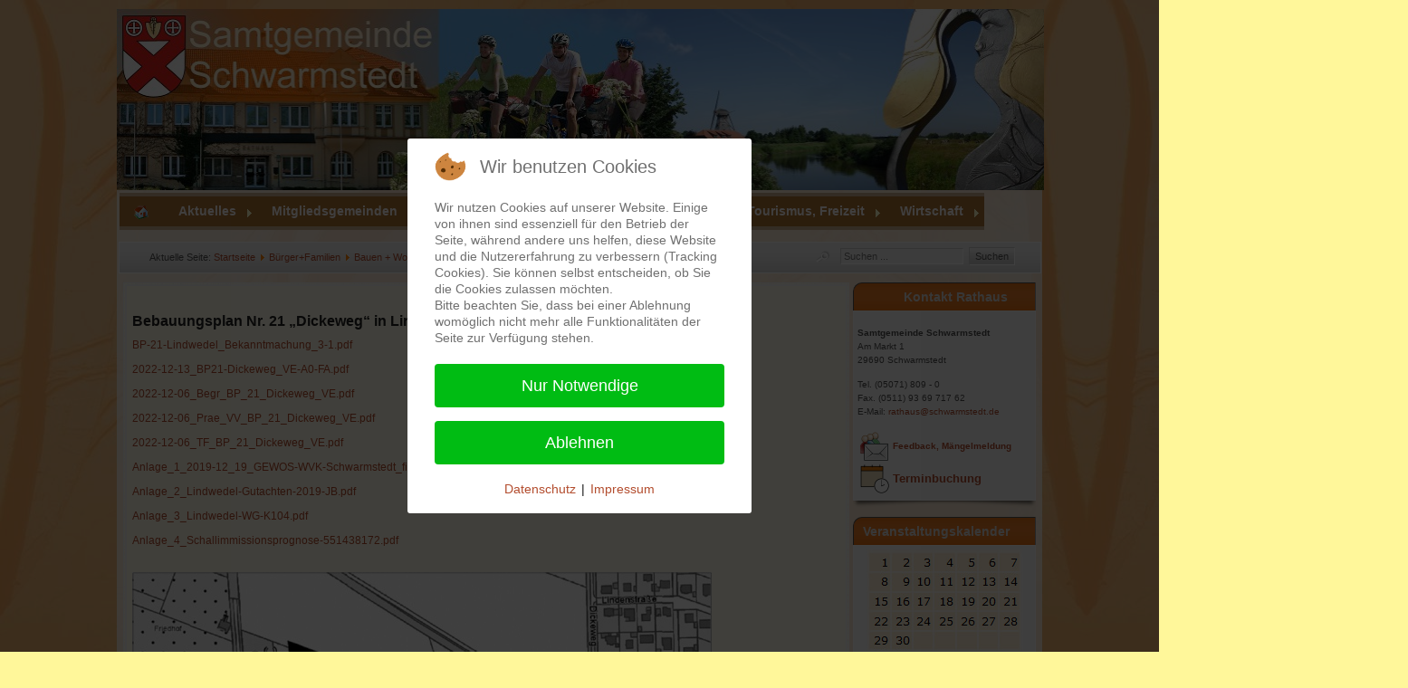

--- FILE ---
content_type: text/html; charset=utf-8
request_url: http://www.schwarmstedt.de/joomla/index.php/buerger/bauen-wohnen/bp-laufende-verfahren/li-bp21
body_size: 15628
content:
<?xml version="1.0" encoding="utf-8"?><!DOCTYPE html PUBLIC "-//W3C//DTD XHTML 1.0 Transitional//EN" "http://www.w3.org/TR/xhtml1/DTD/xhtml1-transitional.dtd">
<html xmlns="http://www.w3.org/1999/xhtml" xml:lang="de-de" lang="de-de" >

<head>
<script type="text/javascript">  (function(){ function blockCookies(disableCookies, disableLocal, disableSession){ if(disableCookies == 1){ if(!document.__defineGetter__){ Object.defineProperty(document, 'cookie',{ get: function(){ return ''; }, set: function(){ return true;} }); }else{ var oldSetter = document.__lookupSetter__('cookie'); if(oldSetter) { Object.defineProperty(document, 'cookie', { get: function(){ return ''; }, set: function(v){ if(v.match(/reDimCookieHint\=/) || v.match(/7cfd329501712abffff725793c1f390e\=/)) { oldSetter.call(document, v); } return true; } }); } } var cookies = document.cookie.split(';'); for (var i = 0; i < cookies.length; i++) { var cookie = cookies[i]; var pos = cookie.indexOf('='); var name = ''; if(pos > -1){ name = cookie.substr(0, pos); }else{ name = cookie; } if(name.match(/reDimCookieHint/)) { document.cookie = name + '=; expires=Thu, 01 Jan 1970 00:00:00 GMT'; } } } if(disableLocal == 1){ window.localStorage.clear(); window.localStorage.__proto__ = Object.create(window.Storage.prototype); window.localStorage.__proto__.setItem = function(){ return undefined; }; } if(disableSession == 1){ window.sessionStorage.clear(); window.sessionStorage.__proto__ = Object.create(window.Storage.prototype); window.sessionStorage.__proto__.setItem = function(){ return undefined; }; } } blockCookies(1,1,1); }()); </script>


  <meta name="designer" content="Juergen Koller - http://www.lernvid.com" />
<meta name="licence" content="Creative Commons 3.0" />
<link href="/joomla/templates/allrounder-j1.6/favicon.ico" rel="shortcut icon" type="image/x-icon" />


<!--- ADD CSS Files -->



	<link href="/joomla/templates/allrounder-j1.6/css/template.css" rel="stylesheet" type="text/css" media="all" />
	<link href="/joomla/templates/allrounder-j1.6/css/joomla.css" rel="stylesheet" type="text/css" media="all" />
	<link href="/joomla/templates/allrounder-j1.6/css/colors.css" rel="stylesheet" type="text/css" media="all" />
	<link href="/joomla/templates/allrounder-j1.6/css/lvdropdown.css" rel="stylesheet" type="text/css" media="all" />
	<link href="/joomla/templates/allrounder-j1.6/css/typo.css" rel="stylesheet" type="text/css" media="all" />
	<link href="/joomla/templates/allrounder-j1.6/css/modules.css" rel="stylesheet" type="text/css" media="all" />
	
<!--- Older Browser CSS -->
<!--[if IE 7]>
	<link href="/joomla/templates/allrounder-j1.6/css/ie7.css" rel="stylesheet" type="text/css" media="all" />
<![endif]-->
<!--[if lt IE 7]>
	<link href="/joomla/templates/allrounder-j1.6/css/ie5x6x.css" rel="stylesheet" type="text/css" media="all" />
<![endif]-->


<!--- ADD JavaScript Files -->

	<script type="text/javascript" src="/joomla/templates/allrounder-j1.6/js/jquery-1.6.2.min.js"></script>
	<script type="text/javascript">
		var jq = jQuery.noConflict();
	</script>
	<script type="text/javascript" src="/joomla/templates/allrounder-j1.6/js/lv-dropdown.js"></script>
	<script type="text/javascript" src="/joomla/templates/allrounder-j1.6/js/jq.easy-tooltip.min.js"></script>
	<script type="text/javascript" src="/joomla/templates/allrounder-j1.6/js/jq.easy-caption.min.js"></script>
	<script type="text/javascript" src="/joomla/templates/allrounder-j1.6/js/jq.corner.packed.js"></script>
	<script type="text/javascript" src="/joomla/templates/allrounder-j1.6/js/reflection.js"></script>
	<script type="text/javascript" src="/joomla/templates/allrounder-j1.6/js/effects.js"></script>


<!-- Layout parameters -->
	<style type="text/css">

	/* Template layout parameters */
	

	#wrapper {
		margin-top:10px;
	}
	#foot_container {
		margin-bottom:32px;
	}
	#topmenu ul.menu, #topmenu ul.menu li a, #topmenu ul.menu li span.separator {
		background-image: url('/joomla/templates/allrounder-j1.6/images/dropdown-smooth.png');
	}
	
</style>
<!-- Define fonts -->
	<style type="text/css">

	/* Template fonts */
	
	body {
		font-size:12px;

					font-family:Arial, Helvetica, Sans-Serif;
						line-height:1.3em;
	}

</style>
<!-- ADD own template colors -->
	<style type="text/css">

	/* Template colors */

	body {
		background-color: #FFF79A;
		color: #191919;
	}
	span#copy a {
		color: #191919;
	}
	a, a:link, a:visited, a:active, a:focus {
		color: #B34D2E;
	}

	#wrapper, #foot_container {
		background-color: #FFFFFF;
		border: 1px solid #FFFFFF;
	}

	
	#header {
		background-color: #E76B09;
		border-top:1px solid #000000;
		border-left:1px solid #000000;	
		border-right:1px solid #000000;	
	}
	.heckl, .heckr {  
		border-top: 10px solid #222222;
	}

	#footer {
		background-color: #E76B09;
		border:1px solid #444444;
		border-bottom:2px solid #444444;
	}
	.feckl, .feckr {  
		border-bottom: 10px solid #222222;
	}
	#footer a#gotop {
		color: #FFFFFF;
	}
	#footermodule1234, #footermodule1234 a, #footermodule1234 ul.menu, #footermodule5, #footermodule5 a {
		color: #5B6C71;
	}
	#subfoot {
		background-color: #E76B09;
		border-top:1px solid #FFFFFF;
		border-bottom:1px solid #222222;
	}
	.copytext {
		color: #5B6C71;
	}

	#maincontent {
		background-color: #FFFBE9;
		border: 3px double #F5F5F5;
	}
	
	.item-page, .item, .leading-0, .leading-1, .leading-2, .leading-3, .leading-4, .leading-5 {
		background-color:#FFFBE9;
		border: 1px solid #F5F5F5;
	}

	.contentheading, .contentheading a {
		color: #212121 !important;
	}
	div.item-separator {
		border-bottom:3px double #F5F5F5 !important;
	}

	#wrapper #leftcol h3.moduleh3, #wrapper #rightcol h3.moduleh3	 {
		background-color: #E76B09;
		border-top:	1px solid #555555;
		color: #DDDDDD;
	}
	#wrapper #leftcol h3.moduleh3	 {
		border-left: 1px solid #999999;
		border-right: 1px solid #555555;
	}
	#wrapper #rightcol h3.moduleh3	 {
		border-right: 1px solid #999999;
		border-left: 1px solid #555555;
	}
	.h3eckl, .h3eckr {  
		border-top: 10px solid #222222;
	}

	#leftcol .module div.lvround-inner, #leftcol .module_menu div.lvround-inner, #leftcol .module_text div.lvround-inner, 
	#rightcol .module div.lvround-inner, #rightcol .module_menu div.lvround-inner, #rightcol .module_text div.lvround-inner {
		background-color: #F9F9F9;
		border: 1px solid #DDDDDD;
		color: #505050;
	}
	#subhead {
		background-color: #EFEFEF;
		border: 1px solid #FFFFFF;
	}
	.breadcrumbs, .breadcrumbs span {
		color: #555555;
	}
	#leftcol .module div div, #leftcol .module_menu div div, #leftcol .module_text div div, 
	#rightcol .module div div, #rightcol .module_menu div div, #rightcol .module_text div div {
		border: 1px solid #FFFFFF;
	}

	/**** Global Modules ****/

	div.module {
		color:#505050;
		background-color:#FFFFFF;
		border:1px solid #DDDDDD;
	}
	div.module h3.moduleh3 {
		background-color:#EFEFEF;
		border:1px solid #DDDDDD;
	}


	.input, .inputbox {
		color: #555555;
		background-color: #EFEFEF;
		border-top: 1px solid #CCCCCC;
		border-left: 1px solid #CCCCCC;
		border-right: 1px solid #FFFFFF;
		border-bottom: 1px solid #FFFFFF;
	}
	.input:hover, .inputbox:hover {
		color: #555555;
		background-color: #F9F9F9;
	}

	input.button, button.button, button.validate, .pagenav, ul.pagenav li a {
		color: #555;
		background-color: #efefef;
		color: #555555;
		background-color: #EFEFEF;
		border-top: 1px solid #CCCCCC;
		border-left: 1px solid #CCCCCC;
		border-right: 1px solid #FFFFFF;
		border-bottom: 1px solid #FFFFFF;
	}
	input.button:hover, button.button:hover, button.validate:hover, .pagenav, ul.pagenav li a:hover {
		color: #000000;
		background-color: #FFFFFF;
	}

	/**** Mainmenu with suffix: _menu ****/
	
	.module_menu ul.menu li a, .module_menu ul.menu li span.separator {
		color: #333333;
		border-bottom:1px dotted #CCCCCC;
	}
	.module_menu ul.menu li a:hover, .module_menu ul.menu li a:active, .module_menu ul.menu li a:focus {
		color: #000000!important;
	}
	.module_menu ul.menu li.current a {
		color: #000000;
	}
	.module_menu ul.menu li.current ul li a {
		color: #000000;
	}

	/**** Default Tooltips ****/

	.easy-tooltip-default {
		border: 1px solid #A6A7AB; 
		background-color: #F2F3F5; 
		color: #800000;
	}


</style>
<!-- ADD own dropdown-menu colors -->
	<style type="text/css">

	/* Dropdown menu colors */

	#topmenu ul.menu {
		background-color:#222222 !important;
		border-top:3px double #FFFFFF !important;
		border-bottom:3px double #FFFFFF !important;
	}
	#topmenu ul.menu li {
		border-right:1px solid #555555 !important;
	}
	#topmenu ul.menu li a, #topmenu ul.menu li span.separator {
		border-top:1px solid #000000 !important;
		border-right:1px solid #222222 !important;
		border-left:1px solid #000000 !important;
		border-bottom:1px solid #333333 !important;
		color:#CCCCCC;
		background-color:#222222;
	}
	#topmenu ul.menu a:hover {
		color:#FFFFFF;
	}
	
	/** LEVEL 2 **/
	#topmenu ul.menu ul {
		border:2px solid #000000 !important;
		background-color:#222222;
	}
	#topmenu ul.menu li ul li a, #topmenu ul.menu li ul li span.separator {
		border-top:1px solid #000000 !important;
		border-right:1px solid #333333 !important;
		border-left:1px solid #333333 !important;
		border-bottom:1px solid #333333 !important;
		color:#999999;
	}
	#topmenu ul.menu li ul li a:hover {
		color:#FFFFFF;
	}
	#topmenu ul.menu li li {
		background-color:#171717;
	}
	#topmenu ul.menu li li:hover {
		background-color:#212121;
	}

</style>
	<style type="text/css">

	/* Ribbons off */
	
	#header, #footer, #wrapper #leftcol h3.moduleh3, #wrapper #rightcol h3.moduleh3 {
		margin:0;
	}
	#header {
		padding:0;
}
	.heckl, .heckr, .feckl, .feckr, .h3eckl, .h3eckr {  
		display:none;
	}

</style>



<!-- math the width of the 3 columns -->
<style type="text/css">
	#leftcol {width: 20%;}
	#rightcol {width: 20%;}
	#content_outmiddle {width: 58%;}
	#content_outright {width: 79%;}
	#content_outleft {width: 79%;}
</style>  <base href="http://www.schwarmstedt.de/joomla/index.php/buerger/bauen-wohnen/bp-laufende-verfahren/li-bp21" />
	<meta http-equiv="content-type" content="text/html; charset=utf-8" />
	<meta name="author" content="Admin" />
	<meta name="generator" content="Joomla! - Open Source Content Management" />
	<title>Schwarmstedt - BP 21 Dickeweg</title>
	<link href="/joomla/templates/allrounder-j1.6/favicon.ico" rel="shortcut icon" type="image/vnd.microsoft.icon" />
	<link href="http://www.schwarmstedt.de/joomla/index.php/component/search/?Itemid=1353&amp;format=opensearch" rel="search" title="Schwarmstedt.de" type="application/opensearchdescription+xml" />
	<link href="/joomla/media/system/css/modal.css?7ae6835d6dd274a75f389cf33ec96fd6" rel="stylesheet" type="text/css" />
	<link href="/joomla/plugins/system/jcemediabox/css/jcemediabox.min.css?0072da39200af2a5f0dbaf1a155242cd" rel="stylesheet" type="text/css" />
	<link href="/joomla/components/com_imageshow/assets/css/style.css" rel="stylesheet" type="text/css" />
	<link href="/joomla/plugins/system/jce/css/content.css?aa754b1f19c7df490be4b958cf085e7c" rel="stylesheet" type="text/css" />
	<link href="/joomla/modules/mod_aidanews2/css/default.css" rel="stylesheet" type="text/css" />
	<link href="/joomla/plugins/system/cookiehint/css/redimstyle.css?7ae6835d6dd274a75f389cf33ec96fd6" rel="stylesheet" type="text/css" />
	<style type="text/css">
div.mod_search20 input[type="search"]{ width:auto; }#redim-cookiehint-modal {position: fixed; top: 0; bottom: 0; left: 0; right: 0; z-index: 99998; display: flex; justify-content : center; align-items : center;}
	</style>
	<script type="application/json" class="joomla-script-options new">{"csrf.token":"2c73962df78fd5b274c2d544f1255dd8","system.paths":{"root":"\/joomla","base":"\/joomla"}}</script>
	<script src="/joomla/media/jui/js/jquery.min.js?7ae6835d6dd274a75f389cf33ec96fd6" type="text/javascript"></script>
	<script src="/joomla/media/jui/js/jquery-noconflict.js?7ae6835d6dd274a75f389cf33ec96fd6" type="text/javascript"></script>
	<script src="/joomla/media/jui/js/jquery-migrate.min.js?7ae6835d6dd274a75f389cf33ec96fd6" type="text/javascript"></script>
	<script src="/joomla/media/jui/js/bootstrap.min.js?7ae6835d6dd274a75f389cf33ec96fd6" type="text/javascript"></script>
	<script src="/joomla/media/system/js/mootools-core.js?7ae6835d6dd274a75f389cf33ec96fd6" type="text/javascript"></script>
	<script src="/joomla/media/system/js/core.js?7ae6835d6dd274a75f389cf33ec96fd6" type="text/javascript"></script>
	<script src="/joomla/media/system/js/mootools-more.js?7ae6835d6dd274a75f389cf33ec96fd6" type="text/javascript"></script>
	<script src="/joomla/media/system/js/modal.js?7ae6835d6dd274a75f389cf33ec96fd6" type="text/javascript"></script>
	<script src="/joomla/plugins/system/jcemediabox/js/jcemediabox.min.js?d67233ea942db0e502a9d3ca48545fb9" type="text/javascript"></script>
	<!--[if lt IE 9]><script src="/joomla/media/system/js/html5fallback.js?7ae6835d6dd274a75f389cf33ec96fd6" type="text/javascript"></script><![endif]-->
	<script type="text/javascript">
jQuery(function($) {
			SqueezeBox.initialize({});
			initSqueezeBox();
			$(document).on('subform-row-add', initSqueezeBox);

			function initSqueezeBox(event, container)
			{
				SqueezeBox.assign($(container || document).find('a.modal').get(), {
					parse: 'rel'
				});
			}
		});

		window.jModalClose = function () {
			SqueezeBox.close();
		};

		// Add extra modal close functionality for tinyMCE-based editors
		document.onreadystatechange = function () {
			if (document.readyState == 'interactive' && typeof tinyMCE != 'undefined' && tinyMCE)
			{
				if (typeof window.jModalClose_no_tinyMCE === 'undefined')
				{
					window.jModalClose_no_tinyMCE = typeof(jModalClose) == 'function'  ?  jModalClose  :  false;

					jModalClose = function () {
						if (window.jModalClose_no_tinyMCE) window.jModalClose_no_tinyMCE.apply(this, arguments);
						tinyMCE.activeEditor.windowManager.close();
					};
				}

				if (typeof window.SqueezeBoxClose_no_tinyMCE === 'undefined')
				{
					if (typeof(SqueezeBox) == 'undefined')  SqueezeBox = {};
					window.SqueezeBoxClose_no_tinyMCE = typeof(SqueezeBox.close) == 'function'  ?  SqueezeBox.close  :  false;

					SqueezeBox.close = function () {
						if (window.SqueezeBoxClose_no_tinyMCE)  window.SqueezeBoxClose_no_tinyMCE.apply(this, arguments);
						tinyMCE.activeEditor.windowManager.close();
					};
				}
			}
		};
		
			window.addEvent('domready', function() {
				SqueezeBox.initialize({});
				SqueezeBox.assign($$('a.modalizer_link,a.modal,a.modalizer'), {
					parse:'rel'
				});
			});
		jQuery(document).ready(function(){WfMediabox.init({"base":"\/joomla\/","theme":"standard","width":"","height":"","lightbox":0,"shadowbox":0,"icons":1,"overlay":1,"overlay_opacity":0.8000000000000000444089209850062616169452667236328125,"overlay_color":"#000000","transition_speed":500,"close":2,"scrolling":"fixed","labels":{"close":"Close","next":"Next","previous":"Previous","cancel":"Cancel","numbers":"{{numbers}}","numbers_count":"{{current}} of {{total}}","download":"Download"}});});
	</script>
	<!-- start - swMenuPro 10.6_J2.5-J3.0 javascript and CSS links -->
<script type="text/javascript" src="http://www.schwarmstedt.de/joomla/modules/mod_swmenupro/js/curvycorners.src.js"></script>
<script type="text/javascript" src="http://www.schwarmstedt.de/joomla/modules/mod_swmenupro/js/DropDownMenuX2.js"></script>

<style type='text/css'>
<!--
#outertable144 table,
#outertable144 tr,
#outertable144 td,
#menu144 table,
#menu144 tr,
#menu144 td{
border:0 !important ; 
}
#outerwrap144 {
 top: 0px  ; 
 left: 0px; 
 padding-top: 4px ;
 padding-bottom: 4px ;
background-image:none ;
 background-color: #CCB18F  ; 
 display: block; 
 position: relative ; 
 z-index: 199; 
}
.ddmx144 a.item1,
.ddmx144 a.item1:hover,
.ddmx144 a.item1-active,
.ddmx144 a.item1-active:hover {
 padding-top: 9px ;
 padding-right: 13px ;
 padding-bottom: 9px ;
 padding-left: 16px ;
 font-size: 14px  ; 
 font-family: Tahoma, Arial, sans-serif  ; 
 text-align: left  ; 
 font-weight: bold  ; 
 color: #FFFAFA  ; 
 font-style: normal ;
 text-decoration: none ;
 text-transform: none ;
 display: block; 
 white-space: nowrap; 
 position: relative !important; 
 z-index: 200; 
background-image:none ;
 background-color: #AB7333  ; 
}
.ddmx144 td.item11.last a.item1-active,
.ddmx144 td.item11.last a.item1 {
}
.ddmx144 a.item1-active,
.ddmx144 a.item1-active:hover ,
.ddmx144 a.item1:hover{
 white-space: nowrap; 
 background-color: #8A5532  ; 
background-image:none ;
}
.ddmx144 .item11:hover,
.ddmx144 .item11.acton:hover,
.ddmx144 .item11.last:hover,
.ddmx144 .item11.acton a.item1,
.ddmx144 .item11.acton a:hover,
.ddmx144 .item11 a:hover,
.ddmx144 .item11.last a:hover,
.ddmx144 a.item1-active,
.ddmx144 a.item1-active:hover {
 color: #FFF5ED  ; 
}
.ddmx144 .acton a.item1-active,
.ddmx144 .acton a.item1:hover,
.ddmx144 .acton a.item1 {
 white-space: nowrap; 
background-image:none ;
 background-color: #C6853B ; 
 color: #F7FFB1 !important ; 
}
.ddmx144 a.item2,
.ddmx144 a.item2:hover,
.ddmx144 a.item2-active,
.ddmx144 a.item2-active:hover {
 padding-top: 9px;
 padding-right: 29px;
 padding-bottom: 10px;
 padding-left: 15px;
 font-size: 15px  ; 
 font-family: Tahoma, Arial, sans-serif ; 
 text-align: left  ; 
 font-weight: bold  ; 
 font-style: normal ;
 text-decoration: none ;
 text-transform: none ;
 display: block; 
 white-space: nowrap ; 
 position: relative; 
 z-index:1000; 
}
.ddmx144 a.item2-active ,
.ddmx144 a.item2 {
background-image:none ;
 background-color: #F5D273  ; 
 color: #473514  ; 
}
.ddmx144 a.item2-active.last,
.ddmx144 a.item2.last {
 z-index:500; 
border-radius: 0 0 10px 10px ;
-moz-border-radius:  0 0 10px 10px ;
-webkit-border-bottom-right-radius: 10px; 
-webkit-border-bottom-left-radius: 10px; 
}
.ddmx144 a.item2-active.first,
.ddmx144 a.item2.first {
border-radius: 0 0 0 0 ;
-moz-border-radius:  0 0 0 0 ;
}
.ddmx144 a.item2-active.first.last,
.ddmx144 a.item2.first.last {
border-radius: 0 0 10px 10px ;
-moz-border-radius:  0 0 10px 10px ;
-webkit-border-bottom-right-radius: 10px; 
-webkit-border-bottom-left-radius: 10px; 
}
.ddmx144 .section a.item2:hover,
.ddmx144 a.item2-active,
.ddmx144 a.item2-active:hover {
background-image:none !important;
 background-color: #F6FFA1  ; 
 color: #8A462D !important ; 
}
.ddmx144 .section {
 position: absolute; 
 visibility: hidden; 
 display: block ; 
 z-index: -1; 
}
.ddmx144 .item11.acton.last .item1 img.seq2,
.ddmx144 .item11.acton .item1 img.seq2,
.ddmx144 img.seq1
{
 display:    inline; 
}
.ddmx144 a.item1:hover img.seq2,
.ddmx144 a.item1-active img.seq2,
.ddmx144 a.item1-active:hover img.seq2,
.ddmx144 a.item2:hover img.seq2,
.ddmx144 a.item2-active img.seq2,
.ddmx144 a.item2-active:hover img.seq2
{
 display:    inline; 
}
.ddmx144 img.seq2,
.ddmx144 .item11.acton.last .item1 img.seq1,
.ddmx144 .item11.acton .item1 img.seq1,
.ddmx144 a.item2:hover img.seq1,
.ddmx144 a.item2-active img.seq1,
.ddmx144 a.item2-active:hover img.seq1,
.ddmx144 a.item1:hover img.seq1,
.ddmx144 a.item1-active img.seq1,
.ddmx144 a.item1-active:hover img.seq1
{
 display:   none; 
}
* html .ddmx144 td { position: relative; } /* ie 5.0 fix */
.ddmx144 .item2-active img,
.ddmx144 .item2 img,
.ddmx144 .item1-active img,
.ddmx144 .item1 img{
 border:none;
}

-->
</style>

<!--end swMenuPro CSS and Javascript-->
 
</head>
<body style="background-image: url(/joomla/templates/allrounder-j1.6/images/background-alt.jpg)">
        <div id="wrapper" style="width:1022px;">
          	
		
	    <div id="header_container">
        
        <div id="header">
                      <div id="headermodule1">
              <div class="bannergroup">


</div>
<!-- Flexheader3 Output starts here --><!-- copyright Andre Hotzler, released under the GPL --><!-- visit http://www.flexheader.andrehotzler.de for more information --><a href="/joomla/" title="" ><img class="moduleid49 flexheader" style=" border: 0;  width:1024px; height:200px; " alt="" title="" src="/joomla/images/header-images/header-default.jpg?2188048955" /></a><!-- flexheader3 end -->
              <div class="clr"></div>
            </div>
                
                
          <div id="logo">
                                                          </div>  
                
          <span class="heckl">&nbsp;</span>
          <span class="heckr">&nbsp;</span>
        </div>
            
      	
		
	              <div id="topmenu_container">
          <div id="topmenu">
                   
<!--swMenuPro10.6_J2.5-3+ gosumenu by http://www.swmenupro.com-->
<table  id="outertable144" align="left" class="outer"><tr><td><div id="outerwrap144">
<table cellspacing="0" border="0" cellpadding="0" id="menu144" class="ddmx144"  > 
<tr> 
<td class='item11'> 
<a href="/joomla/index.php" class="item1"><img class="seq1" border="0"  src="http://www.schwarmstedt.de/joomla/images/swmenupro/icon-home.png" vspace="0" hspace="0" align="left" alt=" " /><img class="seq2" border="0"  src="http://www.schwarmstedt.de/joomla/images/swmenupro/icon-home2.png" vspace="0" hspace="0" align="left" alt=" " /> </a></td> 
<td class='item11'> 
<a href="/joomla/index.php/aktuelles" class="item1"><div><img src='http://www.schwarmstedt.de/joomla/images/swmenupro/arrows/whiteleft-on.gif' align='right' style='position:relative;left:9px;top:4px;' alt=''  border='0' />Aktuelles</div>
</a><div class="section"  ><a href="/joomla/index.php/aktuelles/aktuelle-meldungen" class="item2 first"  style="" >Aktuelle Meldungen</a>
<a href="/joomla/index.php/aktuelles/bekanntmachungen" class="item2"  style="" ><img src='http://www.schwarmstedt.de/joomla/images/swmenupro/arrows/blackleft-off.gif' align='right' style='position:relative;left:13px;top:4px;' alt=''  border='0' />Ältere amtliche Bekanntmachungen</a>
<div class="section"  ><a href="/joomla/index.php/aktuelles/bekanntmachungen/bekanntmachungen-archiv-buchholz" class="item2 first"  style="" >Buchholz (Aller)</a>
<a href="/joomla/index.php/aktuelles/bekanntmachungen/bekanntmachungen-archiv-essel" class="item2"  style="" >Essel</a>
<a href="/joomla/index.php/aktuelles/bekanntmachungen/bekanntmachungen-archiv-gilten" class="item2"  style="" >Gilten</a>
<a href="/joomla/index.php/aktuelles/bekanntmachungen/bekanntmachungen-archiv-lindwedel" class="item2"  style="" >Lindwedel</a>
<a href="/joomla/index.php/aktuelles/bekanntmachungen/bekanntmachungen-archiv-schwarmstedt" class="item2"  style="" >Schwarmstedt</a>
<a href="/joomla/index.php/aktuelles/bekanntmachungen/bekanntmachungen-archiv-samtgemeinde" class="item2 last"  style="" >Samtgemeinde</a>
</div><a href="https://www.schwarmstedt.de/amtsblatt/" class="item2"  style="" >Amtsblatt</a>
<a href="/joomla/index.php/aktuelles/buchtipps-der-samtgemeindebuecherei" class="item2"  style="" ><img src='http://www.schwarmstedt.de/joomla/images/swmenupro/arrows/blackleft-off.gif' align='right' style='position:relative;left:13px;top:4px;' alt=''  border='0' />Buchtipps der Samtgemeindebücherei</a>
<div class="section"  ><a href="/joomla/index.php/aktuelles/buchtipps-der-samtgemeindebuecherei/buchtipp-archiv-kinder-ab4" class="item2 first"  style="" >Buchtipps Kinder ab 4</a>
<a href="/joomla/index.php/aktuelles/buchtipps-der-samtgemeindebuecherei/buchtipp-archiv-kinder-ab6" class="item2"  style="" >Buchtipps Kinder ab 6</a>
<a href="/joomla/index.php/aktuelles/buchtipps-der-samtgemeindebuecherei/buchtipp-archiv-kinder-ab10" class="item2"  style="" >Buchtipps Kinder ab 10</a>
<a href="/joomla/index.php/aktuelles/buchtipps-der-samtgemeindebuecherei/buchtipp-archiv-jugend" class="item2"  style="" >Buchtipps Jugendliche</a>
<a href="/joomla/index.php/aktuelles/buchtipps-der-samtgemeindebuecherei/buchtipp-archiv-erwachsene" class="item2 last"  style="" >Buchtipps Erwachsene</a>
</div><a href="/joomla/index.php/aktuelles/aktuelles-aus-dem-aller-leine-tal" class="item2"  style="" >Aktuelles aus dem Aller-Leine-Tal</a>
<a href="/joomla/index.php/aktuelles/veranstaltungen-samtgem" class="item2"  style="" >Veranstaltungskalender</a>
<a href="/joomla/index.php/aktuelles/veranstaltungen-aller-lt" class="item2"  style="" >Veranstaltungskalender Aller-Leine-Tal</a>
<a href="/joomla/index.php/aktuelles/strassensperrungen" class="item2 last"  style="" >Straßensperrungen</a>
</div></td> 
<td class='item11'> 
<a href="/joomla/index.php/mitgliedsgemeinden" class="item1"><div><img src='http://www.schwarmstedt.de/joomla/images/swmenupro/arrows/whiteleft-on.gif' align='right' style='position:relative;left:9px;top:4px;' alt=''  border='0' />Mitgliedsgemeinden</div>
</a><div class="section"  ><a href="/joomla/index.php/mitgliedsgemeinden/buchholz" class="item2 first"  style="" ><img src='http://www.schwarmstedt.de/joomla/images/swmenupro/arrows/blackleft-off.gif' align='right' style='position:relative;left:13px;top:4px;' alt=''  border='0' />Buchholz</a>
<div class="section"  ><a href="/joomla/index.php/mitgliedsgemeinden/buchholz/informationen" class="item2 first"  style="" >Informationen</a>
<a href="/joomla/index.php/mitgliedsgemeinden/buchholz/rundweg" class="item2"  style="" >Buchholzer Rundweg</a>
<a href="/joomla/index.php/mitgliedsgemeinden/buchholz/tourismus" class="item2"  style="" >Tourismus</a>
<a href="/joomla/index.php/mitgliedsgemeinden/buchholz/ortsrecht" class="item2 last"  style="" >Ortsrecht</a>
</div><a href="/joomla/index.php/mitgliedsgemeinden/essel" class="item2"  style="" ><img src='http://www.schwarmstedt.de/joomla/images/swmenupro/arrows/blackleft-off.gif' align='right' style='position:relative;left:13px;top:4px;' alt=''  border='0' />Essel</a>
<div class="section"  ><a href="/joomla/index.php/mitgliedsgemeinden/essel/informationen" class="item2 first"  style="" >Informationen</a>
<a href="/joomla/index.php/mitgliedsgemeinden/essel/bilder" class="item2"  style="" >Bilder</a>
<a href="/joomla/index.php/mitgliedsgemeinden/essel/tourismus" class="item2"  style="" >Tourismus</a>
<a href="/joomla/index.php/mitgliedsgemeinden/essel/ortsrecht" class="item2 last"  style="" >Ortsrecht</a>
</div><a href="/joomla/index.php/mitgliedsgemeinden/gilten" class="item2"  style="" ><img src='http://www.schwarmstedt.de/joomla/images/swmenupro/arrows/blackleft-off.gif' align='right' style='position:relative;left:13px;top:4px;' alt=''  border='0' />Gilten</a>
<div class="section"  ><a href="/joomla/index.php/mitgliedsgemeinden/gilten/informationen" class="item2 first"  style="" >Informationen</a>
<a href="/joomla/index.php/mitgliedsgemeinden/gilten/bilder" class="item2"  style="" >Bilder</a>
<a href="/joomla/index.php/mitgliedsgemeinden/gilten/tourismus" class="item2"  style="" >Tourismus</a>
<a href="/joomla/index.php/mitgliedsgemeinden/gilten/ortsrecht" class="item2 last"  style="" >Ortsrecht</a>
</div><a href="/joomla/index.php/mitgliedsgemeinden/lindwedel" class="item2"  style="" ><img src='http://www.schwarmstedt.de/joomla/images/swmenupro/arrows/blackleft-off.gif' align='right' style='position:relative;left:13px;top:4px;' alt=''  border='0' />Lindwedel</a>
<div class="section"  ><a href="/joomla/index.php/mitgliedsgemeinden/lindwedel/informationen" class="item2 first"  style="" >Informationen</a>
<a href="/joomla/index.php/mitgliedsgemeinden/lindwedel/bilder" class="item2"  style="" >Bilder</a>
<a href="/joomla/index.php/mitgliedsgemeinden/lindwedel/tourismus" class="item2"  style="" >Tourismus</a>
<a href="/joomla/index.php/mitgliedsgemeinden/lindwedel/ortsrecht" class="item2 last"  style="" >Ortsrecht</a>
</div><a href="/joomla/index.php/mitgliedsgemeinden/schwarmstedt" class="item2 last"  style="" ><img src='http://www.schwarmstedt.de/joomla/images/swmenupro/arrows/blackleft-off.gif' align='right' style='position:relative;left:13px;top:4px;' alt=''  border='0' />Schwarmstedt</a>
<div class="section"  ><a href="/joomla/index.php/mitgliedsgemeinden/schwarmstedt/informationen" class="item2 first"  style="" >Informationen</a>
<a href="/joomla/index.php/mitgliedsgemeinden/schwarmstedt/850-jahre" class="item2"  style="" >850 Jahre Schwarmstedt</a>
<a href="/joomla/index.php/mitgliedsgemeinden/schwarmstedt/bilder" class="item2"  style="" >Bilder</a>
<a href="/joomla/index.php/mitgliedsgemeinden/schwarmstedt/tourismus" class="item2"  style="" >Tourismus</a>
<a href="/joomla/index.php/mitgliedsgemeinden/schwarmstedt/ortsrecht" class="item2 last"  style="" >Ortsrecht</a>
</div></div></td> 
<td class='item11 acton'> 
<a href="/joomla/index.php/buerger" class="item1"><div><img src='http://www.schwarmstedt.de/joomla/images/swmenupro/arrows/whiteleft-on.gif' align='right' style='position:relative;left:9px;top:4px;' alt=''  border='0' />Bürger+Familien</div>
</a><div class="section"  ><a href="/joomla/index.php/buerger/bauen-wohnen" class="item2 first"  style="" ><img src='http://www.schwarmstedt.de/joomla/images/swmenupro/arrows/blackleft-off.gif' align='right' style='position:relative;left:13px;top:4px;' alt=''  border='0' />Bauen + Wohnen</a>
<div class="section"  ><a href="/joomla/index.php/buerger/bauen-wohnen/b-plan" class="item2 first"  style="" ><img src='http://www.schwarmstedt.de/joomla/images/swmenupro/arrows/blackleft-off.gif' align='right' style='position:relative;left:13px;top:4px;' alt=''  border='0' />Bebauungspläne</a>
<div class="section"  ><a href="/joomla/index.php/buerger/bauen-wohnen/b-plan/bp-buchholz" class="item2 first"  style="" ><img src='http://www.schwarmstedt.de/joomla/images/swmenupro/arrows/blackleft-off.gif' align='right' style='position:relative;left:13px;top:4px;' alt=''  border='0' />Buchholz</a>
<div class="section"  ><a href="/joomla/index.php/buerger/bauen-wohnen/b-plan/bp-buchholz/bp1" class="item2 first"  style="" >BP 1 Nordwestlich der Ortslage</a>
<a href="/joomla/index.php/buerger/bauen-wohnen/b-plan/bp-buchholz/bp1a" class="item2"  style="" >BP 1A Im Westen der Ortslage</a>
<a href="/joomla/index.php/buerger/bauen-wohnen/b-plan/bp-buchholz/bp2" class="item2"  style="" >BP 2 Haiweg-Marschweg</a>
<a href="/joomla/index.php/buerger/bauen-wohnen/b-plan/bp-buchholz/bpm2" class="item2"  style="" >BP 2 Triftweg</a>
<a href="/joomla/index.php/buerger/bauen-wohnen/b-plan/bp-buchholz/bpm3" class="item2"  style="" >BP 3 Wochenendhausgebiet Am hohen Ufer</a>
<a href="/joomla/index.php/buerger/bauen-wohnen/b-plan/bp-buchholz/bp3" class="item2"  style="" >BP 3 Wochenendhausgebiet Haifeld</a>
<a href="/joomla/index.php/buerger/bauen-wohnen/b-plan/bp-buchholz/bp4" class="item2"  style="" >BP 4 Südliche Ortslage</a>
<a href="/joomla/index.php/buerger/bauen-wohnen/b-plan/bp-buchholz/bp6" class="item2"  style="" >BP 6 Alter Sportplatz</a>
<a href="/joomla/index.php/buerger/bauen-wohnen/b-plan/bp-buchholz/bp9" class="item2"  style="" >BP 9 Horstfeld</a>
<a href="/joomla/index.php/buerger/bauen-wohnen/b-plan/bp-buchholz/bp10" class="item2"  style="" >BP 10 Wochenendgebiet Mühlenkamp</a>
<a href="/joomla/index.php/buerger/bauen-wohnen/b-plan/bp-buchholz/bp11" class="item2"  style="" >BP 11 Schwarzer Berg</a>
<a href="/joomla/index.php/buerger/bauen-wohnen/b-plan/bp-buchholz/bp11ii" class="item2"  style="" >BP 11 Schwarzer Berg II</a>
<a href="/joomla/index.php/buerger/bauen-wohnen/b-plan/bp-buchholz/bp11iii" class="item2"  style="" >BP 11 Schwarzer Berg III</a>
<a href="/joomla/index.php/buerger/bauen-wohnen/b-plan/bp-buchholz/bp12" class="item2"  style="" >BP 12 Haifeld-West</a>
<a href="/joomla/index.php/buerger/bauen-wohnen/b-plan/bp-buchholz/bpm13" class="item2"  style="" >BP 13 An der Silberkuhle</a>
<a href="/joomla/index.php/buerger/bauen-wohnen/b-plan/bp-buchholz/bp14" class="item2"  style="" >BP 14 Westerholz</a>
<a href="/joomla/index.php/buerger/bauen-wohnen/b-plan/bp-buchholz/bpm16" class="item2"  style="" >BP 16 Berkhofer Weg</a>
<a href="/joomla/index.php/buerger/bauen-wohnen/b-plan/bp-buchholz/bp18" class="item2"  style="" >BP 18 Wiepen Acker</a>
<a href="/joomla/index.php/buerger/bauen-wohnen/b-plan/bp-buchholz/bu-bp19" class="item2"  style="" >BP 19 Altes Dorf</a>
<a href="/joomla/index.php/buerger/bauen-wohnen/b-plan/bp-buchholz/bpm20" class="item2"  style="" >BP 20 Berkhofer Weg II</a>
<a href="/joomla/index.php/buerger/bauen-wohnen/b-plan/bp-buchholz/bp21" class="item2"  style="" >BP 21 Schwarzer Berg</a>
<a href="/joomla/index.php/buerger/bauen-wohnen/b-plan/bp-buchholz/bp25-2" class="item2 last"  style="" >BP 25 Berkhofer Weg Ost</a>
</div><a href="/joomla/index.php/buerger/bauen-wohnen/b-plan/bp-essel" class="item2"  style="" ><img src='http://www.schwarmstedt.de/joomla/images/swmenupro/arrows/blackleft-off.gif' align='right' style='position:relative;left:13px;top:4px;' alt=''  border='0' />Essel</a>
<div class="section"  ><a href="/joomla/index.php/buerger/bauen-wohnen/b-plan/bp-essel/bp2" class="item2 first"  style="" >BP 2 Wochenendhausgebiet Esseler Wald</a>
<a href="/joomla/index.php/buerger/bauen-wohnen/b-plan/bp-essel/bp3" class="item2"  style="" >BP 3 Langes Feld</a>
<a href="/joomla/index.php/buerger/bauen-wohnen/b-plan/bp-essel/bp3ii" class="item2"  style="" >BP 3 Langes Feld II</a>
<a href="/joomla/index.php/buerger/bauen-wohnen/b-plan/bp-essel/bp3iii" class="item2"  style="" >BP 3 Langes Feld III</a>
<a href="/joomla/index.php/buerger/bauen-wohnen/b-plan/bp-essel/bp4" class="item2"  style="" >BP 4 Gewerbegebiet Im Winkel</a>
<a href="/joomla/index.php/buerger/bauen-wohnen/b-plan/bp-essel/bp4ii" class="item2"  style="" >BP 4 Gewerbegebiet Im Winkel II</a>
<a href="/joomla/index.php/buerger/bauen-wohnen/b-plan/bp-essel/bp5-1" class="item2"  style="" >BP 5 VEP Nordmeyer</a>
<a href="/joomla/index.php/buerger/bauen-wohnen/b-plan/bp-essel/bp5-2" class="item2"  style="" >BP 5 VEP Nordmeyer II</a>
<a href="/joomla/index.php/buerger/bauen-wohnen/b-plan/bp-essel/bp6" class="item2"  style="" >BP 6 Rottloses Feld</a>
<a href="/joomla/index.php/buerger/bauen-wohnen/b-plan/bp-essel/bp7" class="item2 last"  style="" >BP 7 Gewerbegebiet östlich Varrenbruchsgraben</a>
</div><a href="/joomla/index.php/buerger/bauen-wohnen/b-plan/bp-gilten" class="item2"  style="" ><img src='http://www.schwarmstedt.de/joomla/images/swmenupro/arrows/blackleft-off.gif' align='right' style='position:relative;left:13px;top:4px;' alt=''  border='0' />Gilten</a>
<div class="section"  ><a href="/joomla/index.php/buerger/bauen-wohnen/b-plan/bp-gilten/bp1" class="item2 first"  style="" >BP 1 Wochenendgebiet W Werner</a>
<a href="/joomla/index.php/buerger/bauen-wohnen/b-plan/bp-gilten/bp2" class="item2"  style="" >BP 2 Westerfeld</a>
<a href="/joomla/index.php/buerger/bauen-wohnen/b-plan/bp-gilten/bp3" class="item2"  style="" >BP 3 Gartenfeld</a>
<a href="/joomla/index.php/buerger/bauen-wohnen/b-plan/bp-gilten/bp4" class="item2"  style="" >BP 4 Auf dem Oberfelde</a>
<a href="/joomla/index.php/buerger/bauen-wohnen/b-plan/bp-gilten/bp5" class="item2"  style="" >BP 5 Schulstraße</a>
<a href="/joomla/index.php/buerger/bauen-wohnen/b-plan/bp-gilten/bp6" class="item2"  style="" >BP 6 Auf dem Oberfelde II</a>
<a href="/joomla/index.php/buerger/bauen-wohnen/b-plan/bp-gilten/bp7" class="item2"  style="" >BP 7 Gartenfeld II</a>
<a href="/joomla/index.php/buerger/bauen-wohnen/b-plan/bp-gilten/bp9" class="item2"  style="" >BP 9 Oberfelde III</a>
<a href="/joomla/index.php/buerger/bauen-wohnen/b-plan/bp-gilten/bp11" class="item2"  style="" >BP 11 Suderbruch An der Kirche</a>
<a href="/joomla/index.php/buerger/bauen-wohnen/b-plan/bp-gilten/bp12" class="item2"  style="" >BP 12 Schulstraße West</a>
<a href="/joomla/index.php/buerger/bauen-wohnen/b-plan/bp-gilten/bp13" class="item2 last"  style="" >BP 13 Kirchende Südwest</a>
</div><a href="/joomla/index.php/buerger/bauen-wohnen/b-plan/bp-lindwedel" class="item2"  style="" ><img src='http://www.schwarmstedt.de/joomla/images/swmenupro/arrows/blackleft-off.gif' align='right' style='position:relative;left:13px;top:4px;' alt=''  border='0' />Lindwedel</a>
<div class="section"  ><a href="/joomla/index.php/buerger/bauen-wohnen/b-plan/bp-lindwedel/bp1" class="item2 first"  style="" >BP 1 Vor dem Helkenholze</a>
<a href="/joomla/index.php/buerger/bauen-wohnen/b-plan/bp-lindwedel/bph1" class="item2"  style="" >BP 1 Beim Dorfe</a>
<a href="/joomla/index.php/buerger/bauen-wohnen/b-plan/bp-lindwedel/bp2a" class="item2"  style="" >BP 2A Wochenendhausgebiet Enklave Graas</a>
<a href="/joomla/index.php/buerger/bauen-wohnen/b-plan/bp-lindwedel/bpa5" class="item2"  style="" >BP 5 Beim Dübelsarse</a>
<a href="/joomla/index.php/buerger/bauen-wohnen/b-plan/bp-lindwedel/bp9" class="item2"  style="" >BP 9 Im Holze II</a>
<a href="/joomla/index.php/buerger/bauen-wohnen/b-plan/bp-lindwedel/bpa12" class="item2"  style="" >BP 12 Ibsinger Weg</a>
<a href="/joomla/index.php/buerger/bauen-wohnen/b-plan/bp-lindwedel/bp14" class="item2"  style="" >BP 14 Im Holze III</a>
<a href="/joomla/index.php/buerger/bauen-wohnen/b-plan/bp-lindwedel/bp-15" class="item2"  style="" >BP 15 Am Kaliberg</a>
<a href="/joomla/index.php/buerger/bauen-wohnen/b-plan/bp-lindwedel/bp16" class="item2"  style="" >BP 16 Südlich der Bahn</a>
<a href="/joomla/index.php/buerger/bauen-wohnen/b-plan/bp-lindwedel/bp16-1" class="item2"  style="" >BP 16 Südlich der Bahn II</a>
<a href="/joomla/index.php/buerger/bauen-wohnen/b-plan/bp-lindwedel/bp17" class="item2"  style="" >BP 17 Grabenkamp</a>
<a href="/joomla/index.php/buerger/bauen-wohnen/b-plan/bp-lindwedel/bp18" class="item2"  style="" >BP 18 Am Kaliberg II</a>
<a href="/joomla/index.php/buerger/bauen-wohnen/b-plan/bp-lindwedel/bp19" class="item2"  style="" >BP 19 Bhf. Hope</a>
<a href="/joomla/index.php/buerger/bauen-wohnen/b-plan/bp-lindwedel/bp20" class="item2 last"  style="" >BP 20 Südlich Ahornallee</a>
</div><a href="/joomla/index.php/buerger/bauen-wohnen/b-plan/bp-schwarmstedt" class="item2 last"  style="" ><img src='http://www.schwarmstedt.de/joomla/images/swmenupro/arrows/blackleft-off.gif' align='right' style='position:relative;left:13px;top:4px;' alt=''  border='0' />Schwarmstedt</a>
<div class="section"  ><a href="/joomla/index.php/buerger/bauen-wohnen/b-plan/bp-schwarmstedt/bp10" class="item2 first"  style="" >BP 10 Vor dem Buchholze</a>
<a href="/joomla/index.php/buerger/bauen-wohnen/b-plan/bp-schwarmstedt/bp15" class="item2"  style="" >BP 15 Innenbereich</a>
<a href="/joomla/index.php/buerger/bauen-wohnen/b-plan/bp-schwarmstedt/bp21" class="item2"  style="" >BP 21 Hinter dem Mönke</a>
<a href="/joomla/index.php/buerger/bauen-wohnen/b-plan/bp-schwarmstedt/bp30" class="item2"  style="" >BP 30 Hinter dem Mönke II</a>
<a href="/joomla/index.php/buerger/bauen-wohnen/b-plan/bp-schwarmstedt/bp31" class="item2"  style="" >BP 31 Bahngärten</a>
<a href="/joomla/index.php/buerger/bauen-wohnen/b-plan/bp-schwarmstedt/bp37" class="item2"  style="" >BP 37 Sondergebiet Lebensmitteleinzelhandel</a>
<a href="/joomla/index.php/buerger/bauen-wohnen/b-plan/bp-schwarmstedt/bp371" class="item2"  style="" >BP 37 1 Sondergebiet Lebensmitteleinzelhandel</a>
<a href="/joomla/index.php/buerger/bauen-wohnen/b-plan/bp-schwarmstedt/bp38" class="item2"  style="" >BP 38 Johann Caspar Weg</a>
<a href="/joomla/index.php/buerger/bauen-wohnen/b-plan/bp-schwarmstedt/bp39" class="item2"  style="" >BP 39 Bothmersche Straße</a>
<a href="/joomla/index.php/buerger/bauen-wohnen/b-plan/bp-schwarmstedt/bp40" class="item2"  style="" >BP 40 Am Bornberg II</a>
<a href="/joomla/index.php/buerger/bauen-wohnen/b-plan/bp-schwarmstedt/bp41" class="item2"  style="" >BP 41 Am Bornberg III</a>
<a href="/joomla/index.php/buerger/bauen-wohnen/b-plan/bp-schwarmstedt/bp42" class="item2"  style="" >BP 42 Ortsmitte (Neuaufstellung)</a>
<a href="/joomla/index.php/buerger/bauen-wohnen/b-plan/bp-schwarmstedt/bp43" class="item2"  style="" >BP 43 Neue Gärten</a>
<a href="/joomla/index.php/buerger/bauen-wohnen/b-plan/bp-schwarmstedt/sw-bp46b" class="item2"  style="" >BP 46 Auf der Meinte</a>
<a href="/joomla/index.php/buerger/bauen-wohnen/b-plan/bp-schwarmstedt/sw-bp49" class="item2 last"  style="" >BP 49 Hinter dem Mönke I</a>
</div></div><a href="/joomla/index.php/buerger/bauen-wohnen/f-plan" class="item2"  style="" ><img src='http://www.schwarmstedt.de/joomla/images/swmenupro/arrows/blackleft-off.gif' align='right' style='position:relative;left:13px;top:4px;' alt=''  border='0' />Flächennutzungsplan</a>
<div class="section"  ><a href="/joomla/index.php/buerger/bauen-wohnen/f-plan/f-plan-aenderungen" class="item2 first last"  style="" >wirksame Flächennutzungsplanänderungen</a>
</div><a href="/joomla/index.php/buerger/bauen-wohnen/w-neubaugebiete" class="item2"  style="" >Neubaugebiete</a>
<a href="/joomla/index.php/buerger/bauen-wohnen/bp-laufende-verfahren" class="item2"  style="" ><img src='http://www.schwarmstedt.de/joomla/images/swmenupro/arrows/blackleft-off.gif' align='right' style='position:relative;left:13px;top:4px;' alt=''  border='0' />laufende Verfahren</a>
<div class="section"  ><a href="/joomla/index.php/buerger/bauen-wohnen/bp-laufende-verfahren/es-bp10" class="item2 first"  style="" >BP 10 Freiflächenphotovoltaik Soore Kamp Essel</a>
<a href="/joomla/index.php/buerger/bauen-wohnen/bp-laufende-verfahren/li-bp21" class="item2"  style="" >BP 21 Dickeweg</a>
<a href="/joomla/index.php/buerger/bauen-wohnen/bp-laufende-verfahren/bp-sw22-1" class="item2"  style="" >BP 22 Ortsmitte Süd</a>
<a href="/joomla/index.php/buerger/bauen-wohnen/bp-laufende-verfahren/bp-bu27" class="item2"  style="" >BP 27 Gewerbegebiet Schwarzer Berg Süd</a>
<a href="/joomla/index.php/buerger/bauen-wohnen/bp-laufende-verfahren/bp-sw47-1" class="item2"  style="" >BP 47 Esseler Strasse Ost</a>
<a href="/joomla/index.php/buerger/bauen-wohnen/bp-laufende-verfahren/li-bp24" class="item2 last"  style="" >BP 24 Südlich der Bahn</a>
</div><a href="/joomla/index.php/buerger/bauen-wohnen/staedtebau" class="item2 last"  style="" ><img src='http://www.schwarmstedt.de/joomla/images/swmenupro/arrows/blackleft-off.gif' align='right' style='position:relative;left:13px;top:4px;' alt=''  border='0' />Städtebauliche Sanierungsmaßnahmen</a>
<div class="section"  ><a href="/joomla/index.php/buerger/bauen-wohnen/staedtebau/schwarmstedt" class="item2 first last"  style="" >Gemeinde Schwarmstedt</a>
</div></div><a href="/joomla/index.php/buerger/oeffentliche-einrichtungen" class="item2"  style="" ><img src='http://www.schwarmstedt.de/joomla/images/swmenupro/arrows/blackleft-off.gif' align='right' style='position:relative;left:13px;top:4px;' alt=''  border='0' />Öffentliche Einrichtungen</a>
<div class="section"  ><a href="/joomla/index.php/buerger/oeffentliche-einrichtungen/buechereien-b" class="item2 first"  style="" >Büchereien</a>
<a href="/joomla/index.php/buerger/oeffentliche-einrichtungen/feuerwehren" class="item2"  style="" >Feuerwehren</a>
<a href="/joomla/index.php/buerger/oeffentliche-einrichtungen/friedhoefe" class="item2"  style="" >Friedhöfe</a>
<a href="/joomla/index.php/buerger/oeffentliche-einrichtungen/jugendtreff" class="item2"  style="" >Jugendtreff</a>
<a href="/joomla/index.php/buerger/oeffentliche-einrichtungen/kindergaerten" class="item2"  style="" >Kindergärten</a>
<a href="/joomla/index.php/buerger/oeffentliche-einrichtungen/kinderbetreuungsboerse" class="item2"  style="" >Kinderbetreuungsbörse</a>
<a href="/joomla/index.php/buerger/oeffentliche-einrichtungen/klaeranlage" class="item2"  style="" >Kläranlage</a>
<a href="/joomla/index.php/buerger/oeffentliche-einrichtungen/schulen-sg" class="item2"  style="" >Schulen</a>
<a href="/joomla/index.php/buerger/oeffentliche-einrichtungen/hallenbad-sg" class="item2"  style="" ><img src='http://www.schwarmstedt.de/joomla/images/swmenupro/arrows/blackleft-off.gif' align='right' style='position:relative;left:13px;top:4px;' alt=''  border='0' />Hallenbad</a>
<div class="section"  ><a href="/joomla/index.php/buerger/oeffentliche-einrichtungen/hallenbad-sg/aktuelle-meldungen-hallenbad" class="item2 first last"  style="" >Aktuelle Meldungen Hallenbad</a>
</div><a href="/joomla/index.php/buerger/oeffentliche-einrichtungen/minigolf-sg" class="item2"  style="" >Minigolf</a>
<a href="/joomla/index.php/buerger/oeffentliche-einrichtungen/uhle-hof" class="item2 last"  style="" >Uhle-Hof</a>
</div><a href="/joomla/index.php/buerger/soziales-kirchen" class="item2"  style="" ><img src='http://www.schwarmstedt.de/joomla/images/swmenupro/arrows/blackleft-off.gif' align='right' style='position:relative;left:13px;top:4px;' alt=''  border='0' />Soziales, Kirchen, Info</a>
<div class="section"  ><a href="http://www.sg-schwarmstedt.de/joomla/index.php/notfall/notfallnummern#aerzte" class="item2 first"  style="" >Ärzte</a>
<a href="http://www.sg-schwarmstedt.de/joomla/index.php/notfall/notfallnummern#apotheken" class="item2"  style="" >Apotheken</a>
<a href="/joomla/index.php/buerger/soziales-kirchen/bauernmarkt" class="item2"  style="" >Bauernmarkt</a>
<a href="/joomla/index.php/buerger/soziales-kirchen/bildungsberatung-heidekreis" class="item2"  style="" >Bildungsberatung Heidekreis</a>
<a href="/joomla/index.php/buerger/soziales-kirchen/buergerbus" class="item2"  style="" >Bürgerbus</a>
<a href="/joomla/index.php/buerger/soziales-kirchen/bildergalerien" class="item2"  style="" >Bildergalerien</a>
<a href="/joomla/index.php/buerger/soziales-kirchen/ehrenamt" class="item2"  style="" >Ehrenamt</a>
<a href="/joomla/index.php/buerger/soziales-kirchen/jugendarbeit" class="item2"  style="" >Jugendarbeit</a>
<a href="/joomla/index.php/buerger/soziales-kirchen/kirchen" class="item2"  style="" >Kirchen</a>
<a href="/joomla/index.php/buerger/soziales-kirchen/notdienste" class="item2"  style="" >Notdienste</a>
<a href="/joomla/index.php/buerger/soziales-kirchen/verkehr" class="item2"  style="" >Öffentlicher Personennahverkehr (ÖPNV)</a>
<a href="/joomla/index.php/buerger/soziales-kirchen/pac-schwarmstedt" class="item2"  style="" >PaC Schwarmstedt</a>
<a href="/joomla/index.php/buerger/soziales-kirchen/pegelstaende"  style=""  target="_blank" class="item2" >Pegelstände</a><a href="/joomla/index.php/buerger/soziales-kirchen/polizei" class="item2"  style="" >Polizei</a>
<a href="/joomla/index.php/buerger/soziales-kirchen/praeventionsrat" class="item2"  style="" >Präventionsrat</a>
<a href="/joomla/index.php/buerger/soziales-kirchen/senioren" class="item2"  style="" >Senioren</a>
<a href="/joomla/index.php/buerger/soziales-kirchen/behindertenbeirat" class="item2"  style="" >Senioren- und Behindertenbeirat</a>
<a href="/joomla/index.php/buerger/soziales-kirchen/tierhaltung" class="item2"  style="" >Tierhaltung</a>
<a href="/joomla/index.php/buerger/soziales-kirchen/wildschaeden" class="item2 last"  style="" >Wildschäden</a>
</div><a href="/joomla/index.php/buerger/nachbarschaftskonflikte" class="item2 last"  style="" ><img src='http://www.schwarmstedt.de/joomla/images/swmenupro/arrows/blackleft-off.gif' align='right' style='position:relative;left:13px;top:4px;' alt=''  border='0' />Nachbarschaftskonflikte</a>
<div class="section"  ><a href="/joomla/index.php/buerger/nachbarschaftskonflikte/nachbarschaftsgesetz-nds" class="item2 first"  style="" >Nachbarschaftsgesetz</a>
<a href="/joomla/index.php/buerger/nachbarschaftskonflikte/laermschutzverordnung" class="item2"  style="" >Lärmschutzverordnung</a>
<a href="/joomla/index.php/buerger/nachbarschaftskonflikte/strassenreinigung" class="item2"  style="" >Straßenreinigung</a>
<a href="/joomla/index.php/buerger/nachbarschaftskonflikte/schiedsamt" class="item2"  style="" >Schiedsamt</a>
<a href="/joomla/index.php/buerger/nachbarschaftskonflikte/oeffentliche-sicherheit" class="item2 last"  style="" >Öffentl. Sicherheit</a>
</div></div></td> 
<td class='item11'> 
<a href="/joomla/index.php/politik-rathaus" class="item1"><div><img src='http://www.schwarmstedt.de/joomla/images/swmenupro/arrows/whiteleft-on.gif' align='right' style='position:relative;left:9px;top:4px;' alt=''  border='0' />Politik+Rathaus</div>
</a><div class="section"  ><a href="/joomla/index.php/politik-rathaus/rathaus" class="item2 first"  style="" ><img src='http://www.schwarmstedt.de/joomla/images/swmenupro/arrows/blackleft-off.gif' align='right' style='position:relative;left:13px;top:4px;' alt=''  border='0' />Rathaus</a>
<div class="section"  ><a href="/joomla/index.php/politik-rathaus/rathaus/abfallwirtschaft" class="item2 first"  style="" >Abfallwirtschaft</a>
<a href="/joomla/index.php/politik-rathaus/rathaus/abwasser" class="item2"  style="" >Abwasseranlagen</a>
<a href="/joomla/index.php/politik-rathaus/rathaus/buergerbuero" class="item2"  style="" >Bürgerbüro</a>
<a href="/joomla/index.php/politik-rathaus/rathaus/energieberatung" class="item2"  style="" >Energieberatung</a>
<a href="https://www.schwarmstedt.de/joomla/index.php/sagsunseinfach" class="item2"  style="" >Feedback</a>
<a href="/joomla/index.php/politik-rathaus/rathaus/formulare" class="item2"  style="" >Formulare</a>
<a href="/joomla/index.php/politik-rathaus/rathaus/fundbuero" class="item2"  style="" >Fundbüro</a>
<a href="/joomla/index.php/politik-rathaus/rathaus/gleichstellungsbeauftragte" class="item2"  style="" >Gleichstellungsbeauftragte</a>
<a href="/joomla/index.php/politik-rathaus/rathaus/maengel-meldung" class="item2"  style="" >Sag's uns einfach</a>
<a href="/joomla/index.php/politik-rathaus/rathaus/kfz-zulassung" class="item2"  style="" >KFZ-Zulassung</a>
<a href="/joomla/index.php/politik-rathaus/rathaus/ordnungsamt" class="item2"  style="" ><img src='http://www.schwarmstedt.de/joomla/images/swmenupro/arrows/blackleft-off.gif' align='right' style='position:relative;left:13px;top:4px;' alt=''  border='0' />Ordnungsamt</a>
<div class="section"  ><a href="/joomla/index.php/politik-rathaus/rathaus/ordnungsamt/meldungen" class="item2 first"  style="" >Meldungen</a>
<a href="/joomla/index.php/politik-rathaus/rathaus/ordnungsamt/feuerwerk" class="item2"  style="" >Feuerwerk</a>
<a href="/joomla/index.php/politik-rathaus/rathaus/ordnungsamt/geschwindigkeitsmessungen" class="item2"  style="" >Geschwindigkeitsmessungen</a>
<a href="/joomla/index.php/politik-rathaus/rathaus/ordnungsamt/hundehaltung" class="item2"  style="" >Hundehaltung</a>
<a href="/joomla/index.php/politik-rathaus/rathaus/ordnungsamt/ladenoeffnungszeiten" class="item2"  style="" >Ladenöffnungszeiten</a>
<a href="/joomla/index.php/politik-rathaus/rathaus/ordnungsamt/lotterien" class="item2"  style="" >Lotterien</a>
<a href="/joomla/index.php/politik-rathaus/rathaus/ordnungsamt/ordnungswidrigkeiten" class="item2"  style="" >Ordnungswidrigkeiten</a>
<a href="/joomla/index.php/politik-rathaus/rathaus/ordnungsamt/plakatierung" class="item2"  style="" >Plakatierung</a>
<a href="/joomla/index.php/politik-rathaus/rathaus/ordnungsamt/sondernutzungen" class="item2"  style="" >Sondernutzungen</a>
<a href="/joomla/index.php/politik-rathaus/rathaus/ordnungsamt/sonn-feiertagsschutz" class="item2"  style="" >Sonn- und Feiertagsschutz</a>
<a href="/joomla/index.php/politik-rathaus/rathaus/ordnungsamt/verkehrsamt" class="item2"  style="" >Verkehrsamt</a>
<a href="/joomla/index.php/politik-rathaus/rathaus/ordnungsamt/wildschaeden" class="item2 last"  style="" >Wildschäden</a>
</div><a href="/joomla/index.php/politik-rathaus/rathaus/sozialamt" class="item2"  style="" ><img src='http://www.schwarmstedt.de/joomla/images/swmenupro/arrows/blackleft-off.gif' align='right' style='position:relative;left:13px;top:4px;' alt=''  border='0' />Sozialamt</a>
<div class="section"  ><a href="/joomla/index.php/politik-rathaus/rathaus/sozialamt/wohngeld" class="item2 first last"  style="" >Wohngeldstelle</a>
</div><a href="/joomla/index.php/politik-rathaus/rathaus/stellenausschreibungen" class="item2"  style="" >Stellenausschreibungen</a>
<a href="/joomla/index.php/politik-rathaus/rathaus/ratsinformationssystem" class="item2"  style="" >Ratsinformationssystem</a>
<a href="/joomla/index.php/politik-rathaus/rathaus/standesamt" class="item2"  style="" >Standesamt</a>
<a href="/joomla/index.php/politik-rathaus/rathaus/amtsuebersicht" class="item2"  style="" >Was Erledige Ich wo?</a>
<a href="/joomla/index.php/politik-rathaus/rathaus/samtgemeindekasse" class="item2 last"  style="" >Samtgemeindekasse SEPA</a>
</div><a href="/joomla/index.php/politik-rathaus/politik" class="item2"  style="" ><img src='http://www.schwarmstedt.de/joomla/images/swmenupro/arrows/blackleft-off.gif' align='right' style='position:relative;left:13px;top:4px;' alt=''  border='0' />Politik</a>
<div class="section"  ><a href="https://www.schwarmstedt.de/amtsblatt/" class="item2 first"  style="" >Amtsblatt</a>
<a href="/joomla/index.php/politik-rathaus/politik/ortsrecht" class="item2"  style="" >Ortsrecht</a>
<a href="/joomla/index.php/politik-rathaus/politik/wahlen" class="item2"  style="" >Wahlergebnisse</a>
<a href="/joomla/index.php/politik-rathaus/politik/ratsinformationssystem" class="item2"  style="" >Ratsinformationssystem</a>
<a href="/joomla/index.php/politik-rathaus/politik/wahl" class="item2"  style="" >Wahlen 2025</a>
<a href="/joomla/index.php/politik-rathaus/politik/wahlhelfer" class="item2 last"  style="" >Videos und Hilfen für Wahlhelfer-innen</a>
</div><a href="/joomla/index.php/politik-rathaus/projekte" class="item2 last"  style="" ><img src='http://www.schwarmstedt.de/joomla/images/swmenupro/arrows/blackleft-off.gif' align='right' style='position:relative;left:13px;top:4px;' alt=''  border='0' />Projekte</a>
<div class="section"  ><a href="/joomla/index.php/politik-rathaus/projekte/projekt-freiwilligenboerse" class="item2 first"  style="" >Freiwilligenbörse Schwarmstedt</a>
<a href="/joomla/index.php/politik-rathaus/projekte/projekte-led" class="item2"  style="" >LED-Straßenbeleuchtung</a>
<a href="/joomla/index.php/politik-rathaus/projekte/pac-schwarmstedt" class="item2"  style="" >PaC Schwarmstedt</a>
<a href="http://wir-fuer-schwarmstedt.de"  style=""  target="_blank" class="item2" >Wir für Schwarmstedt - Gegen den Leerstand</a><a href="/joomla/index.php/politik-rathaus/projekte/projekt-wlan" class="item2 last"  style="" >Freies WLAN für die Samtgemeinde Schwarmstedt</a>
</div></div></td> 
<td class='item11'> 
<a href="/joomla/index.php/tourismus" class="item1"><div><img src='http://www.schwarmstedt.de/joomla/images/swmenupro/arrows/whiteleft-on.gif' align='right' style='position:relative;left:9px;top:4px;' alt=''  border='0' />Kultur, Tourismus, Freizeit</div>
</a><div class="section"  ><a href="/joomla/index.php/tourismus/tourismus-aller-leine-tal" class="item2 first"  style="" >Urlaub im Aller-Leine-Tal</a>
<a href="/joomla/index.php/tourismus/bauernmarkt" class="item2"  style="" >Bauernmarkt</a>
<a href="/joomla/index.php/tourismus/buechereien-sgs" class="item2"  style="" ><img src='http://www.schwarmstedt.de/joomla/images/swmenupro/arrows/blackleft-off.gif' align='right' style='position:relative;left:13px;top:4px;' alt=''  border='0' />Büchereien</a>
<div class="section"  ><a href="/joomla/index.php/tourismus/buechereien-sgs/buecherei-uhle" class="item2 first"  style="" >Samtgemeindebücherei</a>
<a href="/joomla/index.php/tourismus/buechereien-sgs/buchtipps-der-samtgemeindebuechereiq" class="item2 last"  style="" >Buchtipps der Samtgemeindebücherei</a>
</div><a href="/joomla/index.php/tourismus/hallenbad" class="item2"  style="" ><img src='http://www.schwarmstedt.de/joomla/images/swmenupro/arrows/blackleft-off.gif' align='right' style='position:relative;left:13px;top:4px;' alt=''  border='0' />Hallenbad</a>
<div class="section"  ><a href="/joomla/index.php/tourismus/hallenbad/aktuelle-meldungen-hallenbad" class="item2 first last"  style="" >Aktuelle Meldungen Hallenbad</a>
</div><a href="/joomla/index.php/tourismus/minigolf" class="item2"  style="" >Minigolf</a>
<a href="/joomla/index.php/tourismus/uhle-hof" class="item2"  style="" >Uhle-Hof</a>
<a href="/joomla/index.php/tourismus/geschichte-sgs" class="item2"  style="" >Geschichte der Samtgemeinde</a>
<a href="/joomla/index.php/tourismus/staedtepartnerschaften" class="item2"  style="" >Städtepartnerschaften</a>
<a href="/joomla/index.php/tourismus/sehenswuerdigkeiten-sgs" class="item2"  style="" >Sehenswürdigkeiten</a>
<a href="/joomla/index.php/tourismus/vereine-verbaende" class="item2"  style="" ><img src='http://www.schwarmstedt.de/joomla/images/swmenupro/arrows/blackleft-off.gif' align='right' style='position:relative;left:13px;top:4px;' alt=''  border='0' />Vereine, Verbände</a>
<div class="section"  ><a href="/joomla/index.php/tourismus/vereine-verbaende/vereinsregister-eintrag" class="item2 first"  style="" >Vereinsregister Eintrag</a>
<a href="/joomla/index.php/tourismus/vereine-verbaende/vereine" class="item2 last"  style="" >Vereine, Verbände</a>
</div><a href="/joomla/index.php/tourismus/kulturelle-einrichtungen" class="item2"  style="" >Kulturelle Einrichtungen</a>
<a href="/joomla/index.php/tourismus/gemeindeportrait" class="item2 last"  style="" >Gemeindeportrait</a>
</div></td> 
<td class='item11 last'> 
<a href="/joomla/index.php/wirtschaft" class="item1 last"><div><img src='http://www.schwarmstedt.de/joomla/images/swmenupro/arrows/whiteleft-on.gif' align='right' style='position:relative;left:9px;top:4px;' alt=''  border='0' />Wirtschaft</div>
</a><div class="section"  ><a href="/joomla/index.php/wirtschaft/einzelhandelskonzept" class="item2 first"  style="" >Einzelhandelskonzept</a>
<a href="/joomla/index.php/wirtschaft/ansprechpartner" class="item2"  style="" >Ansprechpartner</a>
<a href="/joomla/index.php/wirtschaft/ausschreibungen" class="item2"  style="" >Ausschreibungen</a>
<a href="/joomla/index.php/wirtschaft/ausschreibungen-zuschlag" class="item2"  style="" >Ausschreibungen - Zuschlagserteilungen</a>
<a href="/joomla/index.php/wirtschaft/gewerbeflaechen-gewerbegebiete" class="item2"  style="" >Gewerbeflächen, Gewerbegebiete</a>
<a href="/joomla/index.php/wirtschaft/standortfaktoren" class="item2"  style="" >Standortfaktoren</a>
<a href="/joomla/index.php/wirtschaft/wirtschaftsinitiative-schwarmstedt" class="item2"  style="" >Wirtschaftsinitiative Region Schwarmstedt</a>
<a href="/joomla/index.php/wirtschaft/online-gewerbeauskunft" class="item2 last"  style="" >Online Gewerbeauskunft</a>
</div></td> 
</tr> 
</table></div></td></tr></table><hr style="display:block;clear:left;margin:-0.66em 0;visibility:hidden;" /> 
<script type="text/javascript">
<!--
function makemenu144(){
var ddmx144 = new DropDownMenuX('menu144');
ddmx144.type = 'horizontal/down'; 
ddmx144.delay.show = 321;
ddmx144.iframename = 'ddmx144';
ddmx144.delay.hide =  321 ;
ddmx144.effect = 'slide';
ddmx144.position.levelX.left = 0;
ddmx144.position.levelX.top = 0;
ddmx144.position.level1.left = 0;
ddmx144.position.level1.top = 0; 
ddmx144.fixIeSelectBoxBug = false;
ddmx144.autoposition = true;
ddmx144.revealtype = 'hover';
ddmx144.init(); 
}
if ( typeof window.addEventListener != "undefined" )
window.addEventListener( "load", makemenu144, false );
else if ( typeof window.attachEvent != "undefined" ) { 
window.attachEvent( "onload", makemenu144 );
}
else {
if ( window.onload != null ) {
var oldOnload = window.onload;
window.onload = function ( e ) { 
oldOnload( e ); 
makemenu144() 
} 
}  
else  { 
window.onload = makemenu144();
} }
//--> 
</script>  
<script type="text/javascript">
<!--
jQuery('#menu144').parents().css('overflow','visible');
jQuery('html').css('overflow','auto');
jQuery('#menu144').parents().css('z-index','100');
jQuery('#menu144').css('z-index','101');
//-->
</script>

<script type='text/javascript' >

</script>

<!--end swMenuPro menu module-->

          </div>
          <div class="clr"></div>
        </div>
                </div>
          <div id="subhead">
                        <div class="breadcrumbs">
<span class="showHere">Aktuelle Seite: </span><a href="/joomla/index.php" class="pathway">Startseite</a> <img src="/joomla/media/system/images/arrow.png" alt="" /> <a href="/joomla/index.php/buerger" class="pathway">Bürger+Familien</a> <img src="/joomla/media/system/images/arrow.png" alt="" /> <a href="/joomla/index.php/buerger/bauen-wohnen" class="pathway">Bauen + Wohnen</a> <img src="/joomla/media/system/images/arrow.png" alt="" /> <a href="/joomla/index.php/buerger/bauen-wohnen/bp-laufende-verfahren" class="pathway">laufende Verfahren</a> <img src="/joomla/media/system/images/arrow.png" alt="" /> BP 21 Dickeweg</div>


                          <div id="search">
                   <div class="search mod_search20">
	<form action="/joomla/index.php/buerger/bauen-wohnen/bp-laufende-verfahren/li-bp21" method="post" class="form-inline" role="search">
		<label for="mod-search-searchword20" class="element-invisible"> </label> <input name="searchword" id="mod-search-searchword20" maxlength="200"  class="inputbox search-query input-medium" type="search" size="20" placeholder="Suchen ..." /> <button class="button btn btn-primary" onclick="this.form.searchword.focus();">Suchen</button>		<input type="hidden" name="task" value="search" />
		<input type="hidden" name="option" value="com_search" />
		<input type="hidden" name="Itemid" value="1353" />
	</form>
</div>

          </div>
              </div>
        <div id="container">
            	
		
          
        <div id="content_outright">
        	
		
        <div id="maincontent">
          <div id="system-message-container">
	</div>
            
          <div class="item-page">
		<h2 class="contentheading">
										Bebauungsplan Nr. 21 „Dickeweg“ in Lindwedel mit örtlicher Bauvorschrift						</h2>



	
	

							
		
	
	<p><a href="/joomla/images/aktuelles/2023/BP-21-Lindwedel_Bekanntmachung_3-1.pdf" target="_blank" rel="alternate noopener noreferrer">BP-21-Lindwedel_Bekanntmachung_3-1.pdf</a></p>
<p><a href="/joomla/../baugebiete/bebauungsplaene/li/2022-12-13_BP21-Dickeweg_VE-A0-FA.pdf" target="_blank" rel="alternate noopener noreferrer">2022-12-13_BP21-Dickeweg_VE-A0-FA.pdf</a></p>
<p><a href="/joomla/../baugebiete/bebauungsplaene/li/2022-12-06_Begr_BP_21_Dickeweg_VE.pdf" target="_blank" rel="alternate noopener noreferrer">2022-12-06_Begr_BP_21_Dickeweg_VE.pdf</a></p>
<p><a href="/joomla/../baugebiete/bebauungsplaene/li/2022-12-06_Prae_VV_BP_21_Dickeweg_VE.pdf" target="_blank" rel="alternate noopener noreferrer">2022-12-06_Prae_VV_BP_21_Dickeweg_VE.pdf</a></p>
<p><a href="/joomla/../baugebiete/bebauungsplaene/li/2022-12-06_TF_BP_21_Dickeweg_VE.pdf" target="_blank" rel="alternate noopener noreferrer">2022-12-06_TF_BP_21_Dickeweg_VE.pdf</a></p>
<p><a href="/joomla/../baugebiete/bebauungsplaene/li/Anlage_1_2019-12_19_GEWOS-WVK-Schwarmstedt_final.pdf" target="_blank" rel="alternate noopener noreferrer">Anlage_1_2019-12_19_GEWOS-WVK-Schwarmstedt_final.pdf</a></p>
<p><a href="/joomla/../baugebiete/bebauungsplaene/li/Anlage_2_Lindwedel-Gutachten-2019-JB.pdf" target="_blank" rel="alternate noopener noreferrer">Anlage_2_Lindwedel-Gutachten-2019-JB.pdf</a></p>
<p><a href="/joomla/../baugebiete/bebauungsplaene/li/Anlage_3_Lindwedel-WG-K104.pdf" target="_blank" rel="alternate noopener noreferrer">Anlage_3_Lindwedel-WG-K104.pdf</a></p>
<p><a href="/joomla/../baugebiete/bebauungsplaene/li/Anlage_4_Schallimmissionsprognose-551438172.pdf" target="_blank" rel="alternate noopener noreferrer">Anlage_4_Schallimmissionsprognose-551438172.pdf</a></p>
<p><br /><img src="/joomla/images/baugebiete/karten/bpl21.jpg" width="640" height="585" /></p>
<p> </p> 
	</div>
        </div>
        <div class="clr"></div>
        <span class="shadow-left">&nbsp;</span>
        <span class="shadow-right">&nbsp;</span>
        	
		
      </div>
              <div id="rightcol">
                 	<div class="module-outer">
					<h3 class="moduleh3"><strong>Kontakt Rathaus</strong>
				<span class="h3eckr">&nbsp;</span>
			</h3>
				<div class="module">
			<div>
				<div>
					<div class="lvround-inner">
						

<div class="custom"  >
	<p><span style="font-size: x-small;"><strong>Samtgemeinde Schwarmstedt</strong><br />Am Markt 1<br />29690 Schwarmstedt</span></p>
<p><span style="font-size: x-small;">Tel. (05071) 809 - 0<br />Fax. (0511) 93 69 717 62<br />E-Mail: <a href="mailto:rathaus@schwarmstedt.de">rathaus@schwarmstedt.de</a></span></p>
<table>
<tbody>
<tr>
<td><a href="/joomla/index.php/kontakt" rel="alternate"><img src="/joomla/images/icons/send-email-group-64.png" alt="thumbnail" width="32" height="32" border="0" /></a></td>
<td><span style="font-size: x-small;"><strong><a href="/joomla/index.php/sagsunseinfach">Feedback, Mängelmeldung</a></strong></span></td>
</tr>
<tr>
<td><a href="https://termine-reservieren.de/termine/schwarmstedt" rel="alternate"><img src="/joomla/images/icons/Termin-icon.png" alt="thumbnail" width="32" height="32" border="0" /></a></td>
<td><span style="font-size: small;"><a href="https://termine-reservieren.de/termine/schwarmstedt/"><strong>Terminbuchung</strong></a></span></td>
</tr>
</tbody>
</table></div>
					</div>
				</div>
			</div>
		</div>
		<div class="clr"></div>
		<span class="shadow-left">&nbsp;</span>
		<span class="shadow-right">&nbsp;</span>
	</div>
		<div class="module-outer">
					<h3 class="moduleh3"><strong>Veranstaltungskalender</strong>
				<span class="h3eckr">&nbsp;</span>
			</h3>
				<div class="module">
			<div>
				<div>
					<div class="lvround-inner">
						

<div class="custom"  >
	<a href="/joomla/index.php/aktuelles/veranstaltungen-samtgem"><img style="display: block; margin-left: auto; margin-right: auto;" src="/joomla/images/kalender-test.jpg" alt="" width="174" height="112" />Veranstaltungen in der Samtgemeine Schwarmstedt</a></div>
					</div>
				</div>
			</div>
		</div>
		<div class="clr"></div>
		<span class="shadow-left">&nbsp;</span>
		<span class="shadow-right">&nbsp;</span>
	</div>
		<div class="module-outer">
					<h3 class="moduleh3"><strong>Aktuelles</strong>
				<span class="h3eckr">&nbsp;</span>
			</h3>
				<div class="module">
			<div>
				<div>
					<div class="lvround-inner">
						<div class="aidanews2" style="clear: both;"><div class="aidanews2_art aidaord_1 aidaid_4968 aidacat_20  odd first" style="clear: both;"><div class="aidanews2_positions"><div class="aidanews2_head" style="clear: both;"><h3 class="aidanews2_title"><a href="/joomla/index.php/aktuelles/aktuelle-meldungen/20-aktuelles/aktuelle-meldungen/4968-aktuelles-2026-01-21-einw">Einwohnerversammlung über Fusion und...</a></h3></div><div class="aidanews2_top" style="clear: both;"><div class="aidanews2_topL"><span class="aidanews2_date">22.01.2026</span></div><div style="clear: both; width: 100%; padding: 0;"></div></div><div class="aidanews2_main" style="clear: both;"><div class="aidanews2_mainC"><a class="aidanews2_img1" href="/joomla/index.php/aktuelles/aktuelle-meldungen/20-aktuelles/aktuelle-meldungen/4968-aktuelles-2026-01-21-einw"><img src="/joomla/images/wappen/wap-gilten-96.png" width="48" alt="aktuelles-2026-01-21-einw"/></a><span class="aidanews2_text">Norddrebber. In einer öffentlichen Einwohnerversammlung informierte die...</span><a href="/joomla/index.php/aktuelles/aktuelle-meldungen/20-aktuelles/aktuelle-meldungen/4968-aktuelles-2026-01-21-einw" class="readon"><span class="aidanews2_readmore">mehr...</span></a></div></div><div class="aidanews2_line" style="clear: both; padding: 0;"></div></div></div><div class="aidanews2_art aidaord_2 aidaid_4966 aidacat_73  even" style="clear: both;"><div class="aidanews2_positions"><div class="aidanews2_head" style="clear: both;"><h3 class="aidanews2_title"><a href="/joomla/index.php/aktuelles/aktuelle-meldungen/73-aktuelles/aktuelle-meldungen/strassensperrung/4966-strassensperrung-2026-01-l163">L163 - Erneuerung des Durchlasses in Düshorn -...</a></h3></div><div class="aidanews2_top" style="clear: both;"><div class="aidanews2_topL"><span class="aidanews2_date">16.01.2026</span></div><div style="clear: both; width: 100%; padding: 0;"></div></div><div class="aidanews2_main" style="clear: both;"><div class="aidanews2_mainC"><a class="aidanews2_img1" href="/joomla/index.php/aktuelles/aktuelle-meldungen/73-aktuelles/aktuelle-meldungen/strassensperrung/4966-strassensperrung-2026-01-l163"><img src="/joomla/images/aktuelles/2026/2026-01-l163.jpg" width="48" alt="strassensperrung-2026-01-l163"/></a><span class="aidanews2_text">



Im Ortsteil Düshorn der Stadt Walsrode muss im Zuge der Landesstraße...</span><a href="/joomla/index.php/aktuelles/aktuelle-meldungen/73-aktuelles/aktuelle-meldungen/strassensperrung/4966-strassensperrung-2026-01-l163" class="readon"><span class="aidanews2_readmore">mehr...</span></a></div></div><div class="aidanews2_line" style="clear: both; padding: 0;"></div></div></div><div class="aidanews2_art aidaord_3 aidaid_4965 aidacat_20  odd" style="clear: both;"><div class="aidanews2_positions"><div class="aidanews2_head" style="clear: both;"><h3 class="aidanews2_title"><a href="/joomla/index.php/aktuelles/aktuelle-meldungen/20-aktuelles/aktuelle-meldungen/4965-aktuelles-2026-01-nachr">Das Wohl der Gemeinde ging ihm über alles</a></h3></div><div class="aidanews2_top" style="clear: both;"><div class="aidanews2_topL"><span class="aidanews2_date">13.01.2026</span></div><div style="clear: both; width: 100%; padding: 0;"></div></div><div class="aidanews2_main" style="clear: both;"><div class="aidanews2_mainC"><a class="aidanews2_img1" href="/joomla/index.php/aktuelles/aktuelle-meldungen/20-aktuelles/aktuelle-meldungen/4965-aktuelles-2026-01-nachr"><img src="/joomla/images/aktuelles/2026/Juergen_Rinkel_2.jpg" width="48" alt="aktuelles-2026-01-nachr"/></a><span class="aidanews2_text">Nachruf auf Jürgen Rinkel: Ein Gestalter mit Herz und Bürgernähe
</span><a href="/joomla/index.php/aktuelles/aktuelle-meldungen/20-aktuelles/aktuelle-meldungen/4965-aktuelles-2026-01-nachr" class="readon"><span class="aidanews2_readmore">mehr...</span></a></div></div><div class="aidanews2_line" style="clear: both; padding: 0;"></div></div></div><div class="aidanews2_art aidaord_4 aidaid_4963 aidacat_20  even" style="clear: both;"><div class="aidanews2_positions"><div class="aidanews2_head" style="clear: both;"><h3 class="aidanews2_title"><a href="/joomla/index.php/aktuelles/aktuelle-meldungen/20-aktuelles/aktuelle-meldungen/4963-aktuelles-2026-01-gesch">Bauernmarkt findet nicht statt - Hallenbad...</a></h3></div><div class="aidanews2_top" style="clear: both;"><div class="aidanews2_topL"><span class="aidanews2_date">09.01.2026</span></div><div style="clear: both; width: 100%; padding: 0;"></div></div><div class="aidanews2_main" style="clear: both;"><div class="aidanews2_mainC"><a class="aidanews2_img1" href="/joomla/index.php/aktuelles/aktuelle-meldungen/20-aktuelles/aktuelle-meldungen/4963-aktuelles-2026-01-gesch"><img src="/joomla/images/aktuelles/2026/2026-01-1000159636.jpg" width="48" alt="aktuelles-2026-01-gesch"/></a><span class="aidanews2_text">Aktuelles aus der Samtgemeinde
</span><a href="/joomla/index.php/aktuelles/aktuelle-meldungen/20-aktuelles/aktuelle-meldungen/4963-aktuelles-2026-01-gesch" class="readon"><span class="aidanews2_readmore">mehr...</span></a></div></div><div class="aidanews2_line" style="clear: both; padding: 0;"></div></div></div><div class="aidanews2_art aidaord_5 aidaid_4961 aidacat_91  odd" style="clear: both;"><div class="aidanews2_positions"><div class="aidanews2_head" style="clear: both;"><h3 class="aidanews2_title"><a href="/joomla/index.php/aktuelles/aktuelle-meldungen/91-buerger-familien/soziales-kirchen/freiwilligenboerse/freiwilligen-meldungen/4961-aktuelles-2026-01-sprechstunde-formularlo">Sprechstunde der Formularlotsen im Januar</a></h3></div><div class="aidanews2_top" style="clear: both;"><div class="aidanews2_topL"><span class="aidanews2_date">09.01.2026</span></div><div style="clear: both; width: 100%; padding: 0;"></div></div><div class="aidanews2_main" style="clear: both;"><div class="aidanews2_mainC"><a class="aidanews2_img1" href="/joomla/index.php/aktuelles/aktuelle-meldungen/91-buerger-familien/soziales-kirchen/freiwilligenboerse/freiwilligen-meldungen/4961-aktuelles-2026-01-sprechstunde-formularlo"><img src="/joomla/images/freiwilligen/icons/freiwilligenboerse-128.jpg" width="48" alt="aktuelles-2026-01-sprechstunde-formularlo"/></a><span class="aidanews2_text">



Auch im neuen Jahr sind die die Formularlotsen weiterhin mit...</span><a href="/joomla/index.php/aktuelles/aktuelle-meldungen/91-buerger-familien/soziales-kirchen/freiwilligenboerse/freiwilligen-meldungen/4961-aktuelles-2026-01-sprechstunde-formularlo" class="readon"><span class="aidanews2_readmore">mehr...</span></a></div></div><div class="aidanews2_line" style="clear: both; padding: 0;"></div></div></div><div class="aidanews2_art aidaord_6 aidaid_4960 aidacat_20  even last" style="clear: both;"><div class="aidanews2_positions"><div class="aidanews2_head" style="clear: both;"><h3 class="aidanews2_title"><a href="/joomla/index.php/aktuelles/aktuelle-meldungen/20-aktuelles/aktuelle-meldungen/4960-aktuelles-2026-01-app">Notfall-Monitor Niedersachsen</a></h3></div><div class="aidanews2_top" style="clear: both;"><div class="aidanews2_topL"><span class="aidanews2_date">08.01.2026</span></div><div style="clear: both; width: 100%; padding: 0;"></div></div><div class="aidanews2_main" style="clear: both;"><div class="aidanews2_mainC"><a class="aidanews2_img1" href="/joomla/index.php/aktuelles/aktuelle-meldungen/20-aktuelles/aktuelle-meldungen/4960-aktuelles-2026-01-app"><img src="/joomla/images/wappen/wap-schwarmstedt-128.jpg" width="48" alt="aktuelles-2026-01-app"/></a><span class="aidanews2_text">Der Notfall-Monitor Niedersachsen bietet eine Orientierungshilfe in Krisen-...</span><a href="/joomla/index.php/aktuelles/aktuelle-meldungen/20-aktuelles/aktuelle-meldungen/4960-aktuelles-2026-01-app" class="readon"><span class="aidanews2_readmore">mehr...</span></a></div></div><div class="aidanews2_line" style="clear: both; padding: 0;"></div></div></div></div><div class="aidanews2_bottomlink"><a href="http://www.sg-schwarmstedt.de/joomla/index.php/aktuelles/aktuelle-meldungen">Aktuelle Meldungen</a></div><div style="clear: both;"></div>					</div>
				</div>
			</div>
		</div>
		<div class="clr"></div>
		<span class="shadow-left">&nbsp;</span>
		<span class="shadow-right">&nbsp;</span>
	</div>
		<div class="module-outer">
				<div class="module">
			<div>
				<div>
					<div class="lvround-inner">
						

<div class="custom"  >
	<p style="text-align: center;"><strong>Notfall-Monitor Niedersachsen</strong></p>
<p style="text-align: center;"><strong><img src="/joomla/images/Wappen_Niedersachsen.jpg" alt="" /></strong></p>
<p style="text-align: center;"><a href="https://www.niedersachsen.de/notfallmonitor/warnseite-223925.html" target="_blank" rel="noopener noreferrer">Zentrale Informationsseite der Landesregierung zu Krisen- und Notfallsituationen</a></p></div>
					</div>
				</div>
			</div>
		</div>
		<div class="clr"></div>
		<span class="shadow-left">&nbsp;</span>
		<span class="shadow-right">&nbsp;</span>
	</div>
		<div class="module-outer">
				<div class="module">
			<div>
				<div>
					<div class="lvround-inner">
						<div class="aidanews2" style="clear: both;"><div class="aidanews2_art aidaord_1 aidaid_4376 aidacat_39  odd first last" style="clear: both;"><div class="aidanews2_positions"><div class="aidanews2_head" style="clear: both;"><h3 class="aidanews2_title"><a href="/joomla/index.php/aktuelles/bekanntmachungen/39-aktuelles/bekanntmachungen/bekanntmachungen-samtgemeinde/4376-bekanntmachung-samtgemeinde-2023-06-satzung">3. Änderungssatzung zur Änderung der...</a></h3></div><div class="aidanews2_top" style="clear: both;"><div class="aidanews2_topL"><span class="aidanews2_date">29.06.2023</span></div><div style="clear: both; width: 100%; padding: 0;"></div></div><div class="aidanews2_main" style="clear: both;"><div class="aidanews2_mainC"><a class="aidanews2_img1" href="/joomla/index.php/aktuelles/bekanntmachungen/39-aktuelles/bekanntmachungen/bekanntmachungen-samtgemeinde/4376-bekanntmachung-samtgemeinde-2023-06-satzung"><img src="/joomla/images/wappen/wap-samtgemeinde-96.png" width="48" alt="bekanntmachung-samtgemeinde-2023-06-satzung"/></a><span class="aidanews2_text">Aufgrund des § 12 Abs. 1 des Niedersächsischen Kommunalverfassungsgesetzes (NKomVG) vom 17.12.2010 (Nds. GVBl. S.  576) in der...</span><a href="/joomla/index.php/aktuelles/bekanntmachungen/39-aktuelles/bekanntmachungen/bekanntmachungen-samtgemeinde/4376-bekanntmachung-samtgemeinde-2023-06-satzung" class="readon"><span class="aidanews2_readmore">mehr...</span></a></div></div><div class="aidanews2_line" style="clear: both; padding: 0;"></div></div></div></div><div class="aidanews2_bottomlink"><a href="http://www.sg-schwarmstedt.de/joomla/index.php/aktuelles/bekanntmachungen">Bekanntmachungen</a></div><div style="clear: both;"></div>					</div>
				</div>
			</div>
		</div>
		<div class="clr"></div>
		<span class="shadow-left">&nbsp;</span>
		<span class="shadow-right">&nbsp;</span>
	</div>
		<div class="module-outer">
				<div class="module">
			<div>
				<div>
					<div class="lvround-inner">
						<div class="aidanews2" style="clear: both;"><div class="aidanews2_art aidaord_1 aidaid_4969 aidacat_43  odd first last" style="clear: both;"><div class="aidanews2_positions"><div class="aidanews2_head" style="clear: both;"><h3 class="aidanews2_title"><a href="/joomla/index.php/aktuelles/buchtipps-der-samtgemeindebuecherei/43-aktuelles/buchtipp/buchtipp-erwachsene/4969-buchtipp-2026-01-24">Buchtipp der Woche 24.01.2026</a></h3></div><div class="aidanews2_main" style="clear: both;"><div class="aidanews2_mainC"><a class="aidanews2_img1" href="/joomla/index.php/aktuelles/buchtipps-der-samtgemeindebuecherei/43-aktuelles/buchtipp/buchtipp-erwachsene/4969-buchtipp-2026-01-24"><img src="/joomla/images/Buecherei/Cover_All-das.jpg" width="48" alt="buchtipp-2026-01-24"/></a><span class="aidanews2_text">Die Samtgemeindebücherei im Uhle-Hof empfiehlt in dieser Woche folgende neue Romane für Erwachsene:
</span><a href="/joomla/index.php/aktuelles/buchtipps-der-samtgemeindebuecherei/43-aktuelles/buchtipp/buchtipp-erwachsene/4969-buchtipp-2026-01-24" class="readon"><span class="aidanews2_readmore">mehr...</span></a></div></div><div class="aidanews2_line" style="clear: both; padding: 0;"></div></div></div></div><div class="aidanews2_bottomlink"><a href="http://www.sg-schwarmstedt.de/joomla/index.php/aktuelles/buchtipps-der-samtgemeindebuecherei">Buchtipps</a></div><div style="clear: both;"></div>					</div>
				</div>
			</div>
		</div>
		<div class="clr"></div>
		<span class="shadow-left">&nbsp;</span>
		<span class="shadow-right">&nbsp;</span>
	</div>
	
        </div>
        
      <div class="clr"></div>
    </div>
    	
		
		
    <div class="clr"></div>
  </div>
        <div id="foot_container" style="width:1022px;">
      	
		
		
                  <div id="footermodule">
            

<div class="custom"  >
	<div id="sgs-sitemap">
<table style="width: 100%;">
<tbody>
<tr>
<td style="vertical-align: top;" width="100%">
<table style="width: 100%;">
<tbody>
<tr>
<td><strong><a title="Aktuelles" href="/joomla/index.php/aktuelles">Aktuelles</a></strong></td>
<td><strong><a title="Mitgliedsgemeinden" href="/joomla/index.php/mitgliedsgemeinden">Mitgliedsgemeinden</a></strong></td>
<td><strong><a title="Bürger+Familien" href="/joomla/index.php/buerger">Bürger+Familien</a></strong></td>
<td><strong><a title="Politik+Rathaus" href="/joomla/index.php/politik-rathaus">Politik+Rathaus</a></strong></td>
<td><strong><a title="Kultur, Tourismus, Freizeit" href="/joomla/index.php/tourismus">Freizeit</a></strong></td>
<td><strong><a title="Wirtschaft" href="/joomla/index.php/wirtschaft">Wirtschaft</a></strong></td>
</tr>
<tr>
<td><a title="Aktuelle Meldungen" href="/joomla/index.php/aktuelles/aktuelle-meldungen">Meldungen</a></td>
<td><a title="Buchholz" href="/joomla/index.php/mitgliedsgemeinden/buchholz">Buchholz</a></td>
<td><a title="Feuerwehren" href="/joomla/index.php/buerger/oeffentliche-einrichtungen/feuerwehren">Feuerwehren</a></td>
<td><a title="Bürgerbüro" href="/joomla/index.php/politik-rathaus/rathaus/buergerbuero">Bürgerbüro</a></td>
<td><a title="Urlaub im Aller-Leine-Tal" href="/joomla/index.php/tourismus/tourismus-aller-leine-tal">Urlaub</a></td>
<td><a title="Ansprechpartner" href="/joomla/index.php/wirtschaft/ansprechpartner">Ansprechpartner</a></td>
</tr>
<tr>
<td><a title="Amtliche Bekanntmachungen" href="/joomla/index.php/aktuelles/bekanntmachungen">Bekanntmachungen</a></td>
<td><a title="Essel" href="/joomla/index.php/mitgliedsgemeinden/essel">Essel</a></td>
<td><a title="Kindergärten" href="/joomla/index.php/buerger/oeffentliche-einrichtungen/kindergaerten">Kindergärten</a></td>
<td><a title="Abfallwirtschaft" href="/joomla/index.php/politik-rathaus/rathaus/abfallwirtschaft">Abfallwirtschaft</a></td>
<td><a title="Bauernmarkt" href="/joomla/index.php/tourismus/bauernmarkt">Bauernmarkt</a></td>
<td><a title="Gewerbeflächen, Gewerbegebiete" href="/joomla/index.php/wirtschaft/gewerbeflaechen-gewerbegebiete">Gewerbeflächen</a></td>
</tr>
<tr>
<td><a title="Buchtipps der Samtgemeindebücherei" href="/joomla/index.php/aktuelles/buchtipps-der-samtgemeindebuecherei">Buchtipps</a></td>
<td><a title="Gilten" href="/joomla/index.php/mitgliedsgemeinden/gilten">Gilten</a></td>
<td><a title="Schulen" href="/joomla/index.php/buerger/oeffentliche-einrichtungen/schulen-sg">Schulen</a></td>
<td><a title="KFZ-Zulassung" href="/joomla/index.php/politik-rathaus/rathaus/kfz-zulassung">KFZ-Zulassung</a></td>
<td><a title="Hallenbad" href="/joomla/index.php/buerger/oeffentliche-einrichtungen/hallenbad-sg">Hallenbad</a></td>
<td><a title="Online Gewerbeauskunft" href="/joomla/index.php/wirtschaft/online-gewerbeauskunft">Online Gewerbeauskunft</a></td>
</tr>
<tr>
<td><a title="Aktuelles aus dem Aller-Leine-Tal" href="/joomla/index.php/aktuelles/aktuelles-aus-dem-aller-leine-tal">Aller-Leine-Tal</a></td>
<td><a title="Lindwedel" href="/joomla/index.php/mitgliedsgemeinden/lindwedel">Lindwedel</a></td>
<td><a title="Büchereien" href="/joomla/index.php/buerger/oeffentliche-einrichtungen/buechereien-b">Büchereien</a></td>
<td><a title="Stellenausschreibungen" href="/joomla/index.php/politik-rathaus/rathaus/stellenausschreibungen">Stellenausschreibungen</a></td>
<td><a title="Städtepartnerschaften" href="/joomla/index.php/tourismus/staedtepartnerschaften">Städtepartnerschaften</a></td>
<td> </td>
</tr>
<tr>
<td><a title="Veranstaltungskalender" href="/joomla/index.php/aktuelles/veranstaltungen-samtgem">Veranstaltungskalender</a></td>
<td><a title="Schwarmstedt" href="/joomla/index.php/mitgliedsgemeinden/schwarmstedt">Schwarmstedt</a></td>
<td><a title="Uhle-Hof" href="/joomla/index.php/buerger/oeffentliche-einrichtungen/uhle-hof">Uhle-Hof</a></td>
<td><a title="Ratsinformationssystem" href="/joomla/index.php/politik-rathaus/rathaus/ratsinformationssystem">Ratsinformationssystem</a></td>
<td><a title="Sehenswürdigkeiten" href="/joomla/index.php/tourismus/sehenswuerdigkeiten-sgs">Sehenswürdigkeiten</a></td>
<td> </td>
</tr>
<tr>
<td><a title="Straßensperrungen" href="/joomla/index.php/aktuelles/strassensperrungen">Straßensperrungen</a></td>
<td> </td>
<td><a title="Bauen + Wohnen" href="/joomla/index.php/buerger/bauen-wohnen">Bauen + Wohnen</a></td>
<td><a title="Standesamt" href="/joomla/index.php/politik-rathaus/rathaus/standesamt">Standesamt</a></td>
<td> </td>
<td> </td>
</tr>
<tr>
<td> </td>
<td> </td>
<td> </td>
<td><a title="Was Erledige Ich wo?" href="/joomla/index.php/politik-rathaus/rathaus/amtsuebersicht">Was Erledige Ich wo?</a></td>
<td> </td>
<td> </td>
</tr>
</tbody>
</table>
</td>
</tr>
</tbody>
</table>
</div>
<p> </p>
<div class="sgs-copytext">
<table style="width: 100%;" border="0">
<tbody>
<tr valign="top">
<td>
<table style="width: 100%;" border="0">
<tbody>
<tr valign="top">
<td style="vertical-align: top;" align="left"> </td>
<td style="vertical-align: top;" align="left"><strong>Samtgemeinde Schwarmstedt</strong>
<p>Postfach 1154<br />29684 Schwarmstedt<br /><br />Hausanschrift:<br />Rathaus<br />Am Markt 1<br />29690 Schwarmstedt<br /><br />Vorsprache nur nach <a href="https://termine-reservieren.de/termine/schwarmstedt/">Terminvereinbarung</a><br /><br />Telefon (Zentrale): 05071/809-0<br />Telefon (Bürgerbüro): 05071/809-99<br />E-Mail: rathaus@schwarmstedt.de<br /><a href="/joomla/index.php/kontakt">Kontakt (Was erledige ich wo?)</a><br /><br /><a href="/joomla/index.php/politik-rathaus/rathaus/samtgemeindekasse">Kontodaten der Samtgemeindekasse</a></p>
</td>
<td style="vertical-align: top;" align="left"><strong>Sprechzeiten <a href="/joomla/index.php/politik-rathaus/rathaus/buergerbuero">Bürgerbüro</a></strong> <br />(Meldeamt, Ausweise/Pässe, Fundbüro, Kfz-Zulassung, Gewerbe/Gaststätten):<br />
<table style="width: 490px;" border="0">
<tbody>
<tr>
<td width="40%">Montag, Mittwoch &amp; Freitag</td>
<td>08:30 – 14:00 Uhr</td>
</tr>
<tr>
<td>Dienstag &amp; Donnerstag</td>
<td>08:30 – 12:00 Uhr </td>
</tr>
<tr>
<td> </td>
<td>13:00 – 18:30 Uhr</td>
</tr>
</tbody>
</table>
<br /><br /> <strong>Sprechzeiten <a href="/joomla/index.php/politik-rathaus/rathaus/sozialamt">Sozialamt</a></strong><br />(Bürgergeld, Sozialhilfe, Wohngeld, Asylbewerberleistungen, Unterbringung):
<table style="width: 490px;" border="0">
<tbody>
<tr>
<td width="40%">Montag – Freitag,</td>
<td>10:00 – 12:00 Uhr</td>
</tr>
<tr>
<td>Donnerstag</td>
<td>16:00 – 18:00 Uhr</td>
</tr>
<tr>
<td> </td>
<td> </td>
</tr>
</tbody>
</table>
<strong>allgemeine Sprechzeiten:</strong><br />
<table style="width: 490px;" border="0">
<tbody>
<tr>
<td width="40%">Montag – Freitag,</td>
<td>08:30 – 12:00 Uhr</td>
</tr>
<tr>
<td>Montag – Mittwoch,</td>
<td>13:00 – 15:00 Uhr</td>
</tr>
<tr>
<td>Donnerstag</td>
<td>14:00 – 18:00 Uhr</td>
</tr>
<tr>
<td> </td>
<td> </td>
</tr>
</tbody>
</table>
</td>
</tr>
</tbody>
</table>
</td>
<td style="text-align: left;"> </td>
</tr>
</tbody>
</table>
<table width="100%">
<tbody>
<tr>
<td><a href="/joomla/index.php/impressum"><strong>Impressum</strong></a></td>
<td><a href="/joomla/index.php/datenschutz"><strong>Datenschutz</strong></a></td>
<td><a href="/joomla/index.php/barrierefreiheit"><strong>Barrierefreiheit</strong></a></td>
<td><a href="/joomla/index.php/quellenangaben"><strong>Quellenangaben</strong></a> </td>
</tr>
</tbody>
</table>
</div></div>
<script id="dacs" src="https://download.digiaccess.org/digiaccess" defer></script>
          </div>
              
  
      
      <div id="subfoot">
                
        
              </div>
          
  
    <div class="clr"></div>
          
    <div class="clr"></div>
  </div>  
    

<script type="text/javascript">   function cookiehintsubmitnoc(obj) {     if (confirm("Eine Ablehnung wird die Funktionen der Website beeinträchtigen. Möchten Sie wirklich ablehnen?")) {       document.cookie = 'reDimCookieHint=-1; expires=0; path=/';       cookiehintfadeOut(document.getElementById('redim-cookiehint-modal'));       return true;     } else {       return false;     }   } </script> <div id="redim-cookiehint-modal">   <div id="redim-cookiehint">     <div class="cookiehead">       <span class="headline">Wir benutzen Cookies</span>     </div>     <div class="cookiecontent">   Wir nutzen Cookies auf unserer Website. Einige von ihnen sind essenziell für den Betrieb der Seite, während andere uns helfen, diese Website und die Nutzererfahrung zu verbessern (Tracking Cookies). Sie können selbst entscheiden, ob Sie die Cookies zulassen möchten.<br />Bitte beachten Sie, dass bei einer Ablehnung womöglich nicht mehr alle Funktionalitäten der Seite zur Verfügung stehen.    </div>     <div class="cookiebuttons">       <a id="cookiehintsubmit" onclick="return cookiehintsubmit(this);" href="http://www.schwarmstedt.de/joomla/index.php/buerger/bauen-wohnen/bp-laufende-verfahren/li-bp21?rCH=2"         class="btn">Nur Notwendige</a>           <a id="cookiehintsubmitno" onclick="return cookiehintsubmitnoc(this);" href="http://www.schwarmstedt.de/joomla/index.php/buerger/bauen-wohnen/bp-laufende-verfahren/li-bp21?rCH=-2"           class="btn">Ablehnen</a>          <div class="text-center" id="cookiehintinfo">              <a target="_self" href="https://www.schwarmstedt.de/joomla/index.php/datenschutz">Datenschutz</a>                  |                  <a target="_self" href="https://www.schwarmstedt.de/joomla/index.php/impressum">Impressum</a>            </div>      </div>     <div class="clr"></div>   </div> </div>  <script type="text/javascript">        document.addEventListener("DOMContentLoaded", function(event) {         if (!navigator.cookieEnabled){           document.getElementById('redim-cookiehint-modal').remove();         }       });        function cookiehintfadeOut(el) {         el.style.opacity = 1;         (function fade() {           if ((el.style.opacity -= .1) < 0) {             el.style.display = "none";           } else {             requestAnimationFrame(fade);           }         })();       }         function cookiehintsubmit(obj) {         document.cookie = 'reDimCookieHint=1; expires=Sat, 23 Jan 2027 23:59:59 GMT;57; path=/';         cookiehintfadeOut(document.getElementById('redim-cookiehint-modal'));         return true;       }        function cookiehintsubmitno(obj) {         document.cookie = 'reDimCookieHint=-1; expires=0; path=/';         cookiehintfadeOut(document.getElementById('redim-cookiehint-modal'));         return true;       }  </script>  
</body>
</html>

--- FILE ---
content_type: text/css
request_url: http://www.schwarmstedt.de/joomla/templates/allrounder-j1.6/css/modules.css
body_size: 1585
content:
/*********************************************
*** Designed by Juergen Koller         ***
*** Designers Home: http://www.LernVid.com ***
**********************************************/

/* Module Styles Start */



  /* Module Round Styles */

div.module {
  background-image : url(../images/modules/module-lb.png);
  background-repeat: no-repeat;
  background-position: left bottom;
  margin-top:10px;
}

div.module div {
  background-image : url(../images/modules/module-rb.png);
  background-repeat: no-repeat;
  background-position:right bottom;
}
div.module div div {
  background-image : url(../images/modules/module-rt.png);
  background-repeat: no-repeat;
  background-position:right top;
}
div.module div div div {
  padding:10px;
  background-image : url(../images/modules/module-lt.png);
  background-repeat: no-repeat;
  background-position:left top;
}
div.module div div div div {
  border:0;
  padding:0;
  background-image:none;
}

div.module h3.moduleh3 {
  font-size:120%;
  padding:0;
  margin:0;
  margin:0 0 10px 0;
  padding:7px 8px;
  font-size:1.3em;
  background-image : url(../images/module-h3.png);
  background-repeat : repeat-x;
}

  /* Module Round Styles end */



#slider {
  width:auto;
}
#banner {
  position:absolute;
  right:0;
  max-width:50%;
  max-height:80px;
  overflow:hidden;
  margin:5px 26px 5px 5px;
  padding:5px;
}

#beforehead123, #beforehead45, #beforehead6out,
#afterhead123, #afterhead45, #afterhead6out,
#top123, #top45, #top6out,
#advert123, #advert45, #advert6out,
#advert789, #advert1011, #advert12out,
#bottom123, #bottom45, #bottom6out,
#foot123, #foot45, #foot6out {
  width: 100%;
  display: inline-block;
  margin: 15px 0;
  padding: 0;
  height: auto;
}
#beforehead1, #beforehead2, #beforehead3,
#afterhead1, #afterhead2, #afterhead3,
#top1, #top2, #top3,
#advert1, #advert2, #advert3,
#advert7, #advert8, #advert9,
#bottom1, #bottom2, #bottom3,
#foot1, #foot2, #foot3 {
  float:left;
  width: 31.2%;
  margin: 0 1%;
  padding: 0;
}
#beforehead4, #beforehead5,
#afterhead4, #afterhead5,
#top4, #top5,
#advert4, #advert5,
#advert10, #advert11,
#bottom4, #bottom5,
#foot4, #foot5 {
  float:left;
  width: 47.9%;
  margin: 0 1%;
  padding: 0;
}
#beforehead5 {
  /* display: none; */
 }
#beforehead6, #afterhead6, #top6, #advert6,
#advert12, #bottom6, #foot6 {
  float:left;
  width: 97.9%;
  margin: 0 1%;
  padding: 0;
}


/* special module styles */

div.module-style1 {
  background-image : url(../images/modules/module-lb.png);
  background-repeat: no-repeat;
  background-position: left bottom;
  background-color:#fff;
  border:1px solid #ddd;
  color: #505050;
}
div.module-style1 div {
  background-image : url(../images/modules/paper-rb.png);
  background-repeat: no-repeat;
  background-position:right bottom;
}
div.module-style1 div div {
  background-image : url(../images/modules/module-rt.png);
  background-repeat: no-repeat;
  background-position:right top;
}
div.module-style1 div div div {
  padding:10px;
  background-image : url(../images/modules/module-lt.png);
  background-repeat: no-repeat;
  background-position:left top;
}

div.module-style2 {
  background-color:#FFFF99;
  border:1px solid #dddd00;
  color: #000066;
  font-family:"Comic Sans MS";
  background-image : url(../images/modules/module-bg.png);
  background-repeat: repeat-x;
  background-position: left bottom;
}

div.module-style3 {
  background-color:#000;
  border:5px solid #333;
  color: #aaa;
  background-image : url(../images/modules/carbon.jpg);
}
div.module-style4 {
  background-color:#333;
  border:5px solid #444;
  color: #eee;
  background-image : url(../images/modules/rausch.jpg);
}
div.module-style5 {
  background-color:#222;
  border:5px solid #333;
  color: #eee;
  background-image : url(../images/modules/scan.jpg);
}
div.module-style6 {
  background-color:#bbb;
  border:5px solid #ccc;
  color: #000;
  font-weight:bold;
  background-image : url(../images/modules/riffle.jpg);
}

div.module-style2 div div div, div.module-style3 div div div, 
div.module-style4 div div div, div.module-style5 div div div, 
div.module-style6 div div div {
  padding:10px;
}

div.module-style1 div div div div, div.module-style2 div div div div, 
div.module-style3 div div div div, div.module-style4 div div div div, 
div.module-style5 div div div div, div.module-style6 div div div div {
  border:0;
  padding:0;
  background-image:none;
}

div.module-style1 h3.moduleh3, div.module-style2 h3.moduleh3, 
div.module-style3 h3.moduleh3, div.module-style4 h3.moduleh3, 
div.module-style5 h3.moduleh3, div.module-style6 h3.moduleh3 {
  font-size:120%;
  padding:0;
  margin:0;
  margin:0 0 10px 0;
  padding:7px 8px;
  font-size:1.3em;
}
div.module-style6 h3.moduleh3 {
  background-image : url(../images/modules/riffle-h3.jpg);
  border:0px solid #ccc;
  background-repeat: repeat-x;
  height:30px;
  line-height:30px;
  margin:0;
  padding:0 20px;
}

/* Module Styles End */

  /* top-panel */

#toppanel {
  width: 99.9%;
  height:auto;
  display:inline-block;
  margin:0;
  position:relative;
  z-index:9999;
}
a#toppanel-toggle {
  width: 110px;
  height:18px;
  display:block;
  position:fixed;
  top:0;
  right:60px;
  z-index:9999;
  background-image:url('../images/toppanel-toggle.png');
  background-repeat:no-repeat;  
  background-position:left bottom;
}
a#toppanel-toggle:hover {
  height:26px;
  text-decoration:none;
  background-position: 0 -26px;
}

  /* side-panel */

#sidepanel-outer {
  position:fixed;
  left:0;
  top:30%;
  z-index:9999;
  display:inline-block;
}
#sidepanel {
  display:inline-block;
  padding: 10px 20px;
  min-height:110px;
  float:left;  
}
a#sidepanel-toggle {
  width: 18px;
  height:110px;
  display:block;
  float:left;
  margin-top:10px;  
  background-image:url('../images/leftpanel-toggle.png');
  background-repeat:no-repeat;
  background-position: right top;
}
a#sidepanel-toggle:hover {
  width: 26px;
  text-decoration:none;
  color: #440000;
  background-position: -26px;
}

/* footer modules */
#footermodule {
  font-size: 11px;
  width: 100%;
  overflow: hidden;
  text-align:center;
  padding:10px 0 10px 0;
}

#footermodule1234, #footermodule5 {
  font-size: 11px;
  width: 80%;
  overflow: hidden;
  padding:0 0 5px 10%;
}
#footermodule1234, #footermodule1234 a, #footermodule1234 ul.menu, #footermodule5, #footermodule5 a {
  font-size:11px !important;
  line-height:normal !important;
}
#footermodule1, #footermodule2, #footermodule3, #footermodule4  {
  float:left;
  width: 22%;
  margin: 0;
  padding: 0 1.4%;
}
#footermodule1234 .moduletable h3, #footermodule5 .moduletable h3 {
  font-size:11px;
  text-transform:uppercase;
  margin:0 0 3px 0;
}
#footermodule1234 .moduletable, #footermodule5 .moduletable {
  font-size:10px;
  margin:10px 0;
}
/* search module */
.search input.button {
  margin:0;
  padding:1px 2px !important;
  vertical-align:middle;
}

--- FILE ---
content_type: text/javascript
request_url: http://www.schwarmstedt.de/joomla/modules/mod_swmenupro/js/DropDownMenuX2.js
body_size: 8408
content:
/*
 * DO NOT REMOVE THIS NOTICE
 *
 * PROJECT:   mygosuMenu
 * VERSION:   1.1.6
 * COPYRIGHT: (c) 2003,2004 Cezary Tomczak
 * LINK:      http://gosu.pl/dhtml/mygosumenu.html
 * LICENSE:   BSD (revised)
 */
/*
  Todo, bugs to fix:
  - delay.show = 400 , delay.hide = 400
    go Product Three -> Live Demo -> Test Drive -> Test Three , go fast to Product Four.
    Result: 2 elements highlighted in the same section
  - delay.show = 0 , delay.hide = 400
    go Product Three -> Live Demo , section out , section over, seciont out.
    Result: Live Demo is not highlighted
  - active className changing, unnecessary blink
  - opera: hideSection() exceptions are throwed
*/
function DropDownMenuX(id) {
    var viewportwidth;
    var viewportheight;
    // the more standards compliant browsers (mozilla/netscape/opera/IE7) use window.innerWidth and window.innerHeight
    if (typeof window.innerWidth != 'undefined') {
        viewportwidth = window.innerWidth,
        viewportheight = window.innerHeight
        //   alert(viewportwidth);
    }
    // IE6 in standards compliant mode (i.e. with a valid doctype as the first line in the document)
    else if (typeof document.documentElement != 'undefined' && typeof document.documentElement.clientWidth != 'undefined' && document.documentElement.clientWidth != 0) {
        viewportwidth = document.documentElement.clientWidth,
        viewportheight = document.documentElement.clientHeight
    }
    // older versions of IE
    else {
        viewportwidth = document.getElementsByTagName('body')[0].clientWidth,
        viewportheight = document.getElementsByTagName('body')[0].clientHeight
    }
    this.viewportwidth = viewportwidth - 19;
    this.viewportheight = viewportheight - 19;
    this.autoposition = false;
    // alert(viewportheight);
    /* Type of the menu: "horizontal" or "vertical" */
    this.type = "horizontal";
    /* Delay (in miliseconds >= 0): show-hide menu
     * Hide must be > 0 */
    this.delay = {
        "show": 0,
        "hide": 400
    };
    /* Change the default position of sub-menu by Y pixels from top and X pixels from left
     * Negative values are allowed */
    this.position = {
        "level1": {
            "top": 0,
            "left": 0
        },
        "levelX": {
            "top": 0,
            "left": 0
        }
    };
    this.iframename = 0;
    this.revealtype = 'hover';
    this.subalign = 'auto';
    this.submarginleft = 0;
    this.submarginright = 0;
    this.topmarginleft = 0;
    this.topmarginright = 0;
    this.level1_width = 'complete';
    this.orientation = 'horizontal/right';
    /* fix ie selectbox bug ? */
    this.fixIeSelectBoxBug = false;
    /* Z-index property for .section */
    this.zIndex = {
        "visible": 500,
        "hidden": -1
    };
    // Browser detection
    this.browser = {
        "ie": Boolean(document.body.currentStyle),
        "ie5": (navigator.appVersion.indexOf("MSIE 5.5") != -1 || navigator.appVersion.indexOf("MSIE 5.0") != -1),
        "ie6": (navigator.appVersion.indexOf("MSIE 6.0") != -1),
        "safari": (navigator.appVersion.indexOf("safari") != -1)
    };
    if (!this.browser.ie) {
        this.browser.ie5 = false;
        this.browser.ie6 = false;
    }else if(navigator.appName.indexOf("Netscape") != -1){
	this.browser.ie=false;
	}
    /* Initialize the menu */
    this.init = function () {
        if (!document.getElementById(this.id)) {
            return alert("DropDownMenuX.init() failed. Element '" + this.id + "' does not exist.");
        }
        // if (this.type != "horizontal" && this.type != "vertical") { return alert("DropDownMenuX.init() failed. Unknown menu type: '"+this.type+"'"); }
        if (this.browser.ie && this.browser.ie5) {
            fixWrap();
        }
        fixSections();
        parse(document.getElementById(this.id).childNodes, this.tree, this.id);
        //self.sectionsShowCnt[itemInArray(self.sections, self.activesub)]++;
		if(self.stickysubmenu){
	   this.showSection(self.activesub);
	   }
        //var timerId = setTimeout(function(a, b) { return function() { self.showSection(a, b); } } (self.activesub, 0), self.delay.show);
        //self.sectionsShowCnt[itemInArray(self.sections, self.activesub)]++;
        // self.timers.push(timerId);
        //var timerId = setTimeout(function(a, b) { return function() { self.showSection(a, b); } } (self.activesub2, 0), self.delay.show);
        // self.timers.push(timerId);
        //alert (self.sections);
    };
    /* Search for .section elements and set width for them */
    function fixSections() {
        var arr = document.getElementById(self.id).getElementsByTagName("div");
        var sections = new Array();
        var widths = new Array();
        for (var i = 0; i < arr.length; i++) {
            if (arr[i].className == "section") {
                sections.push(arr[i]);
            }
        }
        for (var i = 0; i < sections.length; i++) {
            widths.push(getMaxWidth(sections[i].childNodes));
        }
        for (var i = 0; i < sections.length; i++) {
            sections[i].style.width = (widths[i]) + "px";
        }
        if (self.browser.ie) {
            for (var i = 0; i < sections.length; i++) {
                setMaxWidth(sections[i].childNodes, widths[i]);
            }
        }
    }

    function fixWrap() {
        var elements = document.getElementById(self.id).getElementsByTagName("a");
        for (var i = 0; i < elements.length; i++) {
            if (/item2/.test(elements[i].className)) {
                elements[i].innerHTML = '<div nowrap="nowrap">' + elements[i].innerHTML + '</div>';
            }
        }
    }
    /* Search for an element with highest width among given nodes, return that width */
    function getMaxWidth(nodes) {
        var maxWidth = 0;
        for (var i = 0; i < nodes.length; i++) {
            if (nodes[i].nodeType != 1 || /section/.test(nodes[i].className)) {
                continue;
            }
            if (nodes[i].offsetWidth > maxWidth) {
                maxWidth = nodes[i].offsetWidth;
            }
        }
        return maxWidth;
    }
    /* Set width for item2 elements */
    function setMaxWidth(nodes, maxWidth) {
        for (var i = 0; i < nodes.length; i++) {
            if (nodes[i].nodeType == 1 && /item2/.test(nodes[i].className) && nodes[i].currentStyle) {
                if (self.browser.ie5 || self.browser.ie6) {
                    // nodes[i].style.width = (maxWidth - parseInt(nodes[i].currentStyle.paddingLeft) - parseInt(nodes[i].currentStyle.paddingRight)) + "px";
                    nodes[i].style.width = (maxWidth) + "px";
                } else {
                    nodes[i].style.width = (maxWidth - parseInt(nodes[i].currentStyle.paddingLeft) - parseInt(nodes[i].currentStyle.paddingRight)) + "px";
                    // nodes[i].style.width = (maxWidth) + "px";
                }
            }
        }
    }
    /* Parse nodes, create events, position elements */
    function parse(nodes, tree, id) {
        for (var i = 0; i < nodes.length; i++) {
            if (1 != nodes[i].nodeType) {
                continue;
            }
            switch (true) {
                // .item1
            case /\bitem1\b/.test(nodes[i].className):
                nodes[i].id = id + "-" + tree.length;
                tree.push(new Array());
                if (self.revealtype == 'click') {
                    nodes[i].onclick = itemClick;
                    //nodes[i].href="javascript:void(0)";
                } else {
                    nodes[i].onmouseover = itemOver;
                    nodes[i].onmouseout = itemOut;
                }
                break;
                // .item2
            case /\bitem2\b/.test(nodes[i].className):
                nodes[i].id = id + "-" + tree.length;
                tree.push(new Array());
                if (self.revealtype == 'click') {
                    // nodes[i].onclick = itemClick;
                    //nodes[i].href="javascript:void(0)";
                    nodes[i].onmouseover = itemOver;
                    nodes[i].onmouseout = itemOut;
                    // alert(els.level);
                } else {
                    nodes[i].onmouseover = itemOver;
                    nodes[i].onmouseout = itemOut;
                }
                //alert(nodes[i].id);
                break;
                // .section
            case /\bsection\b/.test(nodes[i].className):
                // id, events
                nodes[i].id = id + "-" + (tree.length - 1) + "-section";
                if (self.revealtype == 'click') {
                    // nodes[i].onclick = itemClick;
                    //nodes[i].href="javascript:void(0)";
                    nodes[i].onmouseover = sectionOver;
                    nodes[i].onmouseout = sectionOut;
                } else {
                    nodes[i].onmouseover = sectionOver;
                    nodes[i].onmouseout = sectionOut;
                }
                // position
                //alert(tree.length);
                var box1 = document.getElementById(id + "-" + (tree.length - 1));
                var box2 = document.getElementById(nodes[i].id);
                // var box3 = document.getElementById(nodes[(i+1)].id);
                //alert(nodes[i].id);
                var el = new Element(box1.id);
                if (1 == el.level) {
                    if (("horizontal/down") == self.type) {
                        if (((box1.offsetTop + box2.offsetHeight) > self.viewportheight) && (self.autoposition)) {
                            box2.style.top = self.viewportheight - box2.offsetHeight + "px";
                        } else {
                            box2.style.top = box1.offsetTop + box1.offsetHeight + self.position.level1.top + "px";
                        }
                        if (self.browser.ie5) {
                            box2.style.left = self.position.level1.left + "px";
                        } else {
                            if (((box1.offsetLeft + box2.offsetWidth) > self.viewportwidth) && (self.autoposition)) {
                                //alert("hello");
                                box2.style.left = self.viewportwidth - box2.offsetWidth + "px";
                            } else {
                                box2.style.left = box1.offsetLeft + self.position.level1.left + "px";
                            }
                        }
                    } else if (("dyntab") == self.type) {
                        box2.style.top = box1.offsetTop + box1.offsetHeight + self.position.level1.top + "px";
						//box2.style.height=box2.offsetHeight;
                        if (self.browser.ie5) {
                            //alert("hello");
                            box2.style.left = self.position.level1.left + "px";
                        } else {
                            // box2.style.left = box1.offsetLeft + self.position.level1.left + "px";
                            if (self.subalign == 'left') {
                                if (self.level1_width == 'complete') {
                                    //alert(box1.offsetParent.offsetLeft);
                                    box2.style.left = self.position.level1.left + "px";
                                    if (self.complete_width) {
                                        box2.style.width = "100%";
                                    } else {
                                        box2.style.width = document.getElementById(id).offsetWidth + self.topmarginleft + self.topmarginright + 2+"px";
                                        //	box2.align="left";
                                    }
                                } else if (self.level1_width == 'top') {
                                    if (self.complete_width) {
                                        box2.style.left = self.position.level1.left + self.submarginleft + self.topmarginleft + box1.offsetParent.offsetLeft + "px";
                                    } else {
                                        box2.style.left = self.position.level1.left + self.submarginleft + self.topmarginleft + "px";
                                    }
                                    box2.style.width = document.getElementById(id).offsetWidth - self.submarginright - self.submarginleft + "px";
                                    //box2.align=self.top_align;
                                } else {
                                    box2.style.left = +self.position.level1.left + "px";
                                }
                            } else if (self.subalign == 'right') {
                                if (self.level1_width == 'complete') {
                                    box2.style.left = self.position.level1.left + "px";
                                    if (self.complete_width) {
                                      //  box2.style.width = "100%";
									 // alert(document.getElementById(id).offsetParent.offsetWidth);
										box2.style.paddingLeft = document.getElementById(id).offsetParent.offsetWidth - box2.offsetWidth  + "px";
                                    } else {
                                        if ((document.getElementById(id).offsetWidth - box2.offsetWidth + self.topmarginleft + self.topmarginright) > 0) {
                                            //box2.style.width=document.getElementById(id).offsetWidth  + self.topmarginleft  + self.topmarginright+ "px";
                                            box2.style.paddingLeft = document.getElementById(id).offsetWidth - box2.offsetWidth + self.topmarginleft + self.topmarginright + "px";
                                            //box2.style.width=box1.offsetWidth  - box2.offsetWidth   + self.topmarginleft  + self.topmarginright+ "px";
                                        }
                                    }
                                    //box2.style.left = document.getElementById(id).offsetWidth - box2.offsetWidth + self.position.level1.left + "px";
                                    //box2.align="right";
                                } else if (self.level1_width == 'top') {
                                    box2.style.left = self.position.level1.left + self.submarginleft + self.topmarginleft + "px";
                                    //box2.style.width=document.getElementById(id).offsetWidth - self.submarginright - self.submarginleft+ "px";
                                    if ((document.getElementById(id).offsetWidth - box2.offsetWidth - self.submarginright - self.submarginleft) > 0) {
                                        box2.style.paddingLeft = document.getElementById(id).offsetWidth - box2.offsetWidth - self.submarginright - self.submarginleft + "px";
                                    }
                                } else {
                                    box2.style.left = (document.getElementById(id).offsetWidth) - box2.offsetWidth + self.position.level1.left + "px";
                                    box2.align = "right";
                                }
                            } else if (self.subalign == 'center') {
                                if (self.level1_width == 'complete') {
                                    box2.style.left = self.position.level1.left + "px";
                                    if (self.complete_width) {
                                      if ((document.getElementById(id).offsetParent.offsetWidth - box2.offsetWidth ) > 0) {
                                            //box2.style.width=document.getElementById(id).offsetWidth  + self.topmarginleft  + self.topmarginright+ "px";
											pad=parseInt((document.getElementById(id).offsetParent.offsetWidth - box2.offsetWidth )/2);
											//alert(pad);
                                            box2.style.paddingLeft = pad + "px";
											box2.style.paddingRight = pad + "px";
											// box2.style.paddingRight = (document.getElementById(id).offsetWidth - box2.offsetWidth + self.topmarginleft + self.topmarginright)/2 + "px";
                                            //box2.style.width=box1.offsetWidth  - box2.offsetWidth   + self.topmarginleft  + self.topmarginright+ "px";
                                        }
                                    } else {
                                        if ((document.getElementById(id).offsetWidth - box2.offsetWidth + self.topmarginleft + self.topmarginright) > 0) {
                                            //box2.style.width=document.getElementById(id).offsetWidth  + self.topmarginleft  + self.topmarginright+ "px";
											pad=parseInt((document.getElementById(id).offsetWidth - box2.offsetWidth + self.topmarginleft + self.topmarginright)/2);
											//alert(pad);
                                            box2.style.paddingLeft = pad + "px";
											box2.style.paddingRight = pad + "px";
											// box2.style.paddingRight = (document.getElementById(id).offsetWidth - box2.offsetWidth + self.topmarginleft + self.topmarginright)/2 + "px";
                                            //box2.style.width=box1.offsetWidth  - box2.offsetWidth   + self.topmarginleft  + self.topmarginright+ "px";
                                        }
                                    }
                                    //box2.style.left = document.getElementById(id).offsetWidth - box2.offsetWidth + self.position.level1.left + "px";
                                    //box2.align="right";
                                } else if (self.level1_width == 'top') {
                                    box2.style.left = self.position.level1.left + self.submarginleft + self.topmarginleft + "px";
                                    //box2.style.width=document.getElementById(id).offsetWidth - self.submarginright - self.submarginleft+ "px";
                                     if ((document.getElementById(id).offsetWidth - box2.offsetWidth + self.topmarginleft + self.topmarginright) > 0) {
                                            //box2.style.width=document.getElementById(id).offsetWidth  + self.topmarginleft  + self.topmarginright+ "px";
											pad=parseInt((document.getElementById(id).offsetWidth - box2.offsetWidth - self.submarginleft - self.submarginright)/2);
											//alert(pad);
                                            box2.style.paddingLeft = pad + "px";
											box2.style.paddingRight = pad + "px";
											// box2.style.paddingRight = (document.getElementById(id).offsetWidth - box2.offsetWidth + self.topmarginleft + self.topmarginright)/2 + "px";
                                            //box2.style.width=box1.offsetWidth  - box2.offsetWidth   + self.topmarginleft  + self.topmarginright+ "px";
                                        }
                                } else {
                                    box2.style.left = (document.getElementById(id).offsetWidth) - box2.offsetWidth + self.position.level1.left + "px";
                                    box2.align = "right";
                                }
                            } else if (self.subalign == 'auto') {
                                if ((box1.offsetLeft + self.position.level1.left + box2.offsetWidth) > (document.getElementById(id).offsetWidth + self.topmarginleft + self.topmarginright)) {
                                    //box2.style.left = (document.getElementById(id).offsetWidth) - box2.offsetWidth + self.position.level1.left +"px";
                                    if (self.level1_width == 'complete') {
                                        box2.style.left = self.position.level1.left + "px";
                                        if (self.complete_width) {
                                            if ((box1.offsetLeft + box2.offsetWidth ) > document.getElementById(id).offsetParent.offsetWidth) {
                                                box2.style.paddingLeft = document.getElementById(id).offsetParent.offsetWidth - box2.offsetWidth  + "px";
                                                //box2.style.width=document.getElementById(id).offsetWidth  -box2.style.paddingLeft +"px";
                                            } else {
                                                box2.style.paddingLeft = box1.offsetLeft + self.position.level1.left + "px";
                                            box2.style.width = document.getElementById(id).offsetParent.offsetWidth - box1.offsetLeft + "px";
                                            }
                                        } else {
                                            if ((document.getElementById(id).offsetWidth - box2.offsetWidth + self.topmarginleft + self.topmarginright) > 0) {
                                                box2.style.paddingLeft = document.getElementById(id).offsetWidth - box2.offsetWidth + self.topmarginleft + self.topmarginright + "px";
                                                //box2.style.width=document.getElementById(id).offsetWidth  -box2.style.paddingLeft +"px";
                                            } else {
                                                box2.style.width = document.getElementById(id).offsetWidth + self.topmarginleft + self.topmarginright + self.submarginright + self.submarginleft + "px";
                                            }
                                        }
                                        //box2.align="right";
                                    } else if (self.level1_width == 'top') {
                                        box2.style.left = self.position.level1.left + self.topmarginleft + self.submarginleft + "px";
                                        if (self.complete_width) {
                                            if ((box1.offsetLeft + box2.offsetWidth ) > document.getElementById(id).offsetWidth) {
                                                box2.style.left = document.getElementById(id).offsetParent.offsetWidth - box2.offsetWidth -self.topmarginright-self.submarginright + "px";
                                                //box2.style.width=document.getElementById(id).offsetWidth  -box2.style.paddingLeft +"px";
                                            } else {
                                            //    box2.style.paddingLeft = box1.offsetLeft + self.position.level1.left + "px";
                                            box2.style.width = document.getElementById(id).offsetParent.offsetWidth - box1.offsetLeft + "px";
                                            }
                                        } else {
                                            if ((document.getElementById(id).offsetWidth - box2.offsetWidth - self.submarginright - self.submarginleft) > 0) {
                                                box2.style.paddingLeft = document.getElementById(id).offsetWidth - box2.offsetWidth - self.submarginright - self.submarginleft + "px";
											//	box2.style.paddingLeft = box1.offsetLeft + self.position.level1.left - self.topmarginleft - self.submarginleft + "px";
											//box2.style.width = document.getElementById(id).offsetWidth - box1.offsetLeft - self.submarginright + self.topmarginleft + "px";
                                                //box2.style.width=document.getElementById(id).offsetWidth  -box2.style.paddingLeft +"px";
                                            } else {
                                             //   box2.style.width = document.getElementById(id).offsetWidth + self.submarginright + self.submarginleft + "px";
                                            }
                                        }
                                    } else {
                                        if (((box1.offsetLeft + box2.offsetWidth) > document.getElementById(id).offsetWidth)) {
                                            if (self.complete_width) {
                                                box2.style.width = "100%";
                                            } else {
                                                box2.style.left = document.getElementById(id).offsetWidth - box2.offsetWidth + self.position.level1.left + self.topmarginright + self.topmarginleft + "px";
                                            }
                                        } else {
                                            box2.style.left = box1.offsetLeft + self.position.level1.left + "px";
                                        }
                                    }
                                } else {
                                    if (self.level1_width == 'complete') {
                                        if (self.browser.ie6) {
                                            //alert(box2.offsetWidth);
                                            if ((box2.offsetParent.offsetLeft + self.position.level1.left + box2.offsetWidth) > (document.getElementById(id).offsetWidth + self.topmarginleft + self.topmarginright)) {
                                                box2.style.left = 0 - box2.offsetParent.offsetLeft + "px";
                                                box2.style.paddingLeft = document.getElementById(id).offsetWidth - box2.offsetWidth + self.position.level1.left+ self.topmarginleft + self.topmarginright+ "px";
                                                box2.style.width = document.getElementById(id).offsetWidth - box2.offsetParent.offsetLeft + self.topmarginleft + self.topmarginright + "px";
                                            } else {
                                                box2.style.left = 0 - box2.offsetParent.offsetLeft + "px";
                                                box2.style.paddingLeft = box2.offsetParent.offsetLeft + self.position.level1.left + "px";
                                                box2.style.width = document.getElementById(id).offsetWidth - box2.offsetParent.offsetLeft + self.topmarginleft + self.topmarginright + "px";
                                            }
                                        } else {
                                            box2.style.left = self.position.level1.left + "px";
                                           
											if (self.complete_width) {
											box2.style.paddingLeft = box1.offsetLeft + self.position.level1.left + "px";
                                            box2.style.width = document.getElementById(id).offsetParent.offsetWidth - box1.offsetLeft + "px";
											}else{
											box2.style.width = document.getElementById(id).offsetWidth - box1.offsetLeft + self.topmarginleft + self.topmarginright + "px";
											 box2.style.paddingLeft = box1.offsetLeft + self.position.level1.left + "px";
											}
                                        }
                                        //box2.style.width="100%";
                                    } else if (self.level1_width == 'top') {
										if (self.browser.ie6) {
                                            //alert(box2.offsetWidth);
                                            if ((box2.offsetParent.offsetLeft + self.position.level1.left + box2.offsetWidth) > (document.getElementById(id).offsetWidth + self.topmarginleft + self.topmarginright)) {
                                                box2.style.left = 0 - box2.offsetParent.offsetLeft + self.submarginleft + self.topmarginleft+ "px";
                                                box2.style.paddingLeft = document.getElementById(id).offsetWidth - box2.offsetWidth + self.position.level1.left - self.submarginright- self.submarginleft+ "px";
                                                box2.style.width = document.getElementById(id).offsetWidth - box2.offsetParent.offsetLeft + self.topmarginleft + self.topmarginright + "px";
                                            } else {
                                                box2.style.left = 0 - box2.offsetParent.offsetLeft  + self.submarginleft + self.topmarginleft+ "px";
												if((box2.offsetParent.offsetLeft + self.position.level1.left - self.submarginleft)>0){
                                                box2.style.paddingLeft = box2.offsetParent.offsetLeft + self.position.level1.left - self.topmarginleft+ "px";
												}
                                                box2.style.width = document.getElementById(id).offsetWidth - box2.offsetParent.offsetLeft +self.topmarginleft - self.submarginright - self.submarginleft + "px";
                                            }
                                        } else {
											box2.style.left = self.position.level1.left + self.submarginleft + self.topmarginleft + "px";
											
											box2.style.width = document.getElementById(id).offsetWidth - box1.offsetLeft + self.topmarginleft + self.topmarginright + "px";
											 box2.style.paddingLeft = box1.offsetLeft + self.position.level1.left + "px";
											
										}
                                    } else {
                                        box2.style.left = box1.offsetLeft + self.position.level1.left + "px";
                                    }
                                }
                            }else{
							
							if (((box1.offsetLeft + box2.offsetWidth) > document.getElementById(id).offsetWidth)) {
                                            if (self.complete_width) {
                                                box2.style.width = "100%";
                                            } else {
											if(self.level1_width=="complete"){
                                                box2.style.left = document.getElementById(id).offsetWidth - box2.offsetWidth + self.position.level1.left + self.topmarginright + self.topmarginleft + "px";
												}else if(self.level1_width=="top"){
												box2.style.left = document.getElementById(id).offsetWidth - box2.offsetWidth + self.position.level1.left+ "px";
												}else{
												  box2.style.left = box1.offsetLeft + self.position.level1.left + "px";
												}
                                            }
                                        } else {
                                            box2.style.left = box1.offsetLeft + self.position.level1.left + "px";
                                        }
							// box2.style.left = (document.getElementById(id).offsetWidth) - box2.offsetWidth + self.position.level1.left + "px";
							
							
							}
                        }
						if(self.complete_width && self.level1_width=="top"  && (self.subalign=="right"||self.subalign=="center")){
						 box2.style.left =  self.position.level1.left + document.getElementById(id).offsetLeft+self.submarginleft+"px";
						}
					//	box2.style.width = document.getElementById(id).offsetParent.offsetWidth  +"px";
                    } else if (("horizontal/left") == self.type) {
                        if (((box1.offsetTop + box2.offsetHeight) > self.viewportheight) && (self.autoposition)) {
                            box2.style.top = self.viewportheight - box2.offsetHeight + "px";
                        } else {
                            box2.style.top = box1.offsetTop + box1.offsetHeight + self.position.level1.top + "px";
                        }
                        if (self.browser.ie5) {
                            box2.style.left = self.position.level1.left + "px";
                        } else {
                            if (((box1.offsetLeft - box2.offsetWidth) < 0) && (self.autoposition)) {
                                box2.style.left = 2 + "px";
                            } else {
                                box2.style.left = box1.offsetLeft + self.position.level1.left + box1.offsetWidth - box2.offsetWidth + "px";
                            }
                        }
                    } else if (("horizontal/up") == self.type) {
                        if (((box1.offsetTop - box2.offsetHeight) < 0) && (self.autoposition)) {
                            box2.style.top = 0 + "px";
                        } else {
                            box2.style.top = box1.offsetTop + self.position.level1.top - box2.offsetHeight + "px";
                        }
                        if (self.browser.ie5) {
                            box2.style.left = self.position.level1.left + "px";
                        } else {
                            box2.style.left = box1.offsetLeft + self.position.level1.left + "px";
                        }
                    } else if ("vertical/right" == self.type) {
                        if (((box1.offsetTop + box2.offsetHeight) > self.viewportheight) && (self.autoposition)) {
                            box2.style.top = self.viewportheight - box2.offsetHeight + "px";
                        } else {
                            box2.style.top = box1.offsetTop + (self.position.level1.top) + "px";
                        }
                        if (self.browser.ie5) {
                            box2.style.left = box1.offsetWidth + self.position.level1.left + "px";
                        } else {
                            box2.style.left = box1.offsetLeft + box1.offsetWidth + self.position.level1.left + "px";
                        }
                    } else if ("vertical/left" == self.type) {
                        if (((box1.offsetTop + box2.offsetHeight) > self.viewportheight) && (self.autoposition)) {
                            box2.style.top = self.viewportheight - box2.offsetHeight + "px";
                        } else {
                            box2.style.top = box1.offsetTop + (self.position.level1.top) + "px";
                        }
                        if (self.browser.ie5) {
                            box2.style.left = box1.offsetWidth + self.position.level1.left + "px";
                        } else {
                            box2.style.left = box1.offsetLeft + self.position.level1.left - box2.offsetWidth + "px";
                        }
                    }
                } else {
                    if (((box1.offsetParent.offsetTop + box2.offsetHeight) > self.viewportheight) && (self.autoposition)) {
                        box2.style.top = self.viewportheight - box2.offsetHeight - box1.offsetParent.offsetTop + "px";
                        //alert(box2.offsetTop + box1.offsetTop + box2.offsetHeight);
                    } else {
                        //	alert(box2.offsetTop + box2.offsetHeight +box2.offsetHeight);
                        box2.style.top = box1.offsetTop + (self.position.levelX.top) + "px";
                    }
                    if ("vertical/right" == self.type || "horizontal/down" == self.type) {
                        if (((box1.offsetParent.offsetLeft + box1.offsetWidth + self.position.levelX.left + box2.offsetWidth) > self.viewportwidth) && (self.autoposition) && ("horizontal/down" == self.type)) {
                            //alert(viewportwidth);
                            box2.style.left = box1.offsetLeft + self.position.levelX.left - box2.offsetWidth + "px";
                        } else {
                            //	alert(box1.offsetParent.offsetLeft + " " + box2.offsetParent.left);
                            box2.style.left = box1.offsetLeft + box1.offsetWidth + self.position.levelX.left + "px";
                        }
                    } else if ("dyntab" == self.type) {
                        if (((box1.offsetParent.offsetLeft + box1.offsetWidth + self.position.levelX.left + box2.offsetWidth) > self.viewportwidth) && (self.autoposition) && ("dyntab" == self.type)) {
                            //alert(viewportwidth);
                            if (self.orientation == "horizontal/right") {
                                box2.style.left = box1.offsetLeft + self.position.levelX.left - box2.offsetWidth + "px";
                            } else {
                                box2.style.top = self.viewportheight - box2.offsetHeight + "px";
                            }
                        } else {
                            if (2 == el.level) {
                                box2.style.top = box1.offsetTop + box1.offsetHeight + self.position.levelX.top + "px";
                                //	 box1.align="left";
                            } else {
                                if (self.orientation == "horizontal/right") {
                                    box2.style.left = box1.offsetLeft + box1.offsetWidth + self.position.levelX.left + "px";
                                    // box1.align="left";
                                } else {
                                    box2.style.left = box1.offsetLeft + self.position.level1.left - box2.offsetWidth + "px";
                                }
                            }
                            // box2.align="left";
                            //	alert(box1.offsetParent.offsetLeft + " " + box2.offsetParent.left);
                        }
                    } else if ("vertical/left" == self.type || "horizontal/left" == self.type) {
                        if (((box1.offsetParent.offsetLeft - box2.offsetWidth) < 0) && (self.autoposition) && ("horizontal/left" == self.type)) {
                            box2.style.left = box1.offsetLeft + box1.offsetWidth + "px";
                        } else {
                            box2.style.left = box1.offsetLeft + self.position.levelX.left - box2.offsetWidth + "px";
                        }
                    } else if ("horizontal/up" == self.type) {
                        if (((box1.offsetParent.offsetTop - box2.offsetHeight) < 0) && (self.autoposition)) {
                            // box2.style.top = box1.offsetParent.offsetTop - box1.offsetHeight  - box2.offsetTop + "px";
                            box2.style.top = 0 + "px";
                        } else {
                            box2.style.top = box1.offsetTop + (self.position.levelX.top) - box2.offsetHeight + "px";
                        }
                        box2.style.left = box1.offsetLeft + box1.offsetWidth + self.position.levelX.left + "px";
                    }
                }
                // sections, sectionsShowCnt, sectionsHideCnt
                self.sections.push(nodes[i].id);
                self.sectionsShowCnt.push(0);
                self.sectionsHideCnt.push(0);
                if (self.fixIeSelectBoxBug && self.browser.ie6) {
                    nodes[i].innerHTML = nodes[i].innerHTML + '<iframe id="' + nodes[i].id + '-iframe" class="' + self.iframename + 'frame" src="javascript:false" scrolling="no" frameborder="0" style="position: absolute; top: 0px; left: 0px; display: none; "></iframe>';
                }
                break;
            }
            if (nodes[i].childNodes) {
                if (/\bsection\b/.test(nodes[i].className)) {
                    parse(nodes[i].childNodes, tree[tree.length - 1], id + "-" + (tree.length - 1));
                } else {
                    parse(nodes[i].childNodes, tree, id);
                }
            }
        }
        //alert(maxX);
    }
    /* event, item:onmouseover */
    /* event, item:onmouseover */
    function itemOver() {
        //debug("itemOver("+this.id+") , visible = " + self.visible);
        self.itemShowCnt++;
        var id_section = this.id + "-section";
        if (self.visible.length) {
            /*	Array prototyped .getLast function replaced with normal function (GT 2005)
            var el = new Element(self.visible.getLast());
			*/
            var el = new Element(lastItemOfArray(self.visible));
            el = document.getElementById(el.getParent().id);
            // modded by Guy Thomas 2005/06/02 to cope with new css item names (mine include _ before number)
            if (/item\d-active/.test(el.className)) {
                //if (/((Item_\d)|(Item))-active/.test(el.className)) {				
                el.className = el.className.replace(/(item\d)-active/, "$1");
                //el.className = el.className.replace(/((Item_\d)|(Item))-active/, "$1");
            }
        }
        /*	Array prototyped .contains function replaced with normal function (GT 2005)	
        if (self.sections.contains(id_section)) {
*/
        if (stringInArray(self.sections, id_section)) {
            clearTimers();
            /*	Array prototyped indexof function replaced with normal function (GT 2005)
            self.sectionsHideCnt[self.sections.indexOf(id_section)]++;
*/
            self.sectionsHideCnt[itemInArray(self.sections, id_section)]++;
            /*	Array prototyped indexof function replaced with normal function (GT 2005)			
            var cnt = self.sectionsShowCnt[self.sections.indexOf(id_section)];
*/
            var cnt = self.sectionsShowCnt[itemInArray(self.sections, id_section)];
            //alert (id_section+" "+cnt);
            var timerId = setTimeout(function (a, b) {
                return function () {
                    self.showSection(a, b);
                }
            }(id_section, cnt), self.delay.show);
            self.timers.push(timerId);
        } else {
            if (self.visible.length) {
                clearTimers();
                var timerId = setTimeout(function (a, b) {
                    return function () {
                        self.showItem(a, b);
                    }
                }(this.id, self.itemShowCnt), self.delay.show);
                self.timers.push(timerId);
            }
        }
    };

    function itemClick() {
        //debug("itemOver("+this.id+") , visible = " + self.visible);
        self.itemShowCnt++;
        var id_section = this.id + "-section";
        if (self.visible.length) {
            /*	Array prototyped .getLast function replaced with normal function (GT 2005)
            var el = new Element(self.visible.getLast());
			*/
            var el = new Element(lastItemOfArray(self.visible));
            el = document.getElementById(el.getParent().id);
            // modded by Guy Thomas 2005/06/02 to cope with new css item names (mine include _ before number)
            if (/item\d-active/.test(el.className)) {
                //if (/((Item_\d)|(Item))-active/.test(el.className)) {				
                el.className = el.className.replace(/(item\d)-active/, "$1");
                //el.className = el.className.replace(/((Item_\d)|(Item))-active/, "$1");
            }
        }
        /*	Array prototyped .contains function replaced with normal function (GT 2005)	
        if (self.sections.contains(id_section)) {
*/
        if (stringInArray(self.sections, id_section)) {
            clearTimers();
            /*	Array prototyped indexof function replaced with normal function (GT 2005)
            self.sectionsHideCnt[self.sections.indexOf(id_section)]++;
*/
            self.sectionsHideCnt[itemInArray(self.sections, id_section)]++;
            /*	Array prototyped indexof function replaced with normal function (GT 2005)			
            var cnt = self.sectionsShowCnt[self.sections.indexOf(id_section)];
*/
            var cnt = self.sectionsShowCnt[itemInArray(self.sections, id_section)];
            if (self.visible.length) {
                //alert(self.visible.length);
                temp_id = (lastItemOfArray(self.visible));
                //alert (id_section+" "+temp_id);
                //id_section=temp_id;
                /*	Array prototyped function replaced with normal function (GT 2005)
                var cnt = self.sectionsHideCnt[self.sections.indexOf(id_section)];
				*/
                var cnt = self.sectionsHideCnt[itemInArray(self.sections, temp_id)];
                //if((id_section!=self.activesub)&&(id_section!=self.activesub2)){
                var timerId = setTimeout(function (a, b) {
                    return function () {
                        self.hideSection(a, b);
                    }
                }(temp_id, cnt), self.delay.hide);
                //var timerId = setTimeout(function(a, b) { return function() { self.hideSection(a, b); } }(id_section, cnt), self.delay.hide);
                if (document.getElementById(id_section).style.visibility == "visible") {
                    document.getElementById(id_section).style.visibility = "hidden";
                    if (document.all) {
                        document.getElementById(id_section).style.display = "none";
                    }
                } else {
                    document.getElementById(id_section).style.visibility = "visible";
                    if (document.all) {
                        document.getElementById(id_section).style.display = "block";
                    }
                }
                self.timers.push(timerId);
                if (id_section != temp_id) {
                    var cnt = self.sectionsShowCnt[itemInArray(self.sections, id_section)];
                    var timerId = setTimeout(function (a, b) {
                        return function () {
                            self.showSection(a, b);
                        }
                    }(id_section, cnt), self.delay.show);
                    self.timers.push(timerId);
                }
                //alert(self.visible.length);
                //	}
            } else {
                var cnt = self.sectionsShowCnt[itemInArray(self.sections, id_section)];
                var timerId = setTimeout(function (a, b) {
                    return function () {
                        self.showSection(a, b);
                    }
                }(id_section, cnt), self.delay.show);
                //alert (id_section+" "+cnt+" "+self.visible.length);
                self.timers.push(timerId);
            }
        } else {
            if (self.visible.length) {
                clearTimers();
                var timerId = setTimeout(function (a, b) {
                    return function () {
                        self.showItem(a, b);
                    }
                }(this.id, self.itemShowCnt), self.delay.show);
                self.timers.push(timerId);
            }
        }
    };
    /* event, item:onmouseout */
    function itemOut() {
        // debug("itemOut("+this.id+") , visible = " + self.visible);
        self.itemShowCnt++;
        var id_section = this.id + "-section";
        /*	Array prototyped .contains function replaced with normal function (GT 2005)			
        if (self.sections.contains(id_section)) {
		*/
        if (stringInArray(self.sections, id_section)) {
            /*	Array prototyped indexof function replaced with normal function (GT 2005)			
            self.sectionsShowCnt[self.sections.indexOf(id_section)]++;
			*/
            self.sectionsShowCnt[itemInArray(self.sections, id_section)]++;
            /*	Array prototyped .contains function replaced with normal function (GT 2005)							
            if (self.visible.contains(id_section)) {
			*/
            if (stringInArray(self.visible, id_section)) {
                /*	Array prototyped function replaced with normal function (GT 2005)
                var cnt = self.sectionsHideCnt[self.sections.indexOf(id_section)];
				*/
                var cnt = self.sectionsHideCnt[itemInArray(self.sections, id_section)];
                //if((id_section!=self.activesub)&&(id_section!=self.activesub2)){
                var timerId = setTimeout(function (a, b) {
                    return function () {
                        self.hideSection(a, b);
                    }
                }(id_section, cnt), self.delay.hide);
                self.timers.push(timerId);
                //	}
            }
        }
    };
    /* event, section:onmouseover */
    function sectionOver() {
        //debug("sectionOver("+this.id+") , visible = " + self.visible);
        /*	Array prototyped function replaced with normal function (GT 2005)
        self.sectionsHideCnt[self.sections.indexOf(this.id)]++;
		*/
        self.sectionsHideCnt[itemInArray(self.sections, this.id)]++;
        var el = new Element(this.id);
        var parent = document.getElementById(el.getParent().id);
        // modded by Guy Thomas 2005/06/02 to cope with new css item names (mine include _ before number)
        if (!/item\d-active/.test(parent.className)) {
            //if (!/((Item_\d)|(Item))-active/.test(parent.className)) {
            parent.className = parent.className.replace(/(item\d)/, "$1-active");
            //	parent.className = parent.className.replace(/((Item_\d)|(Item))/, "$1-active");
        }
    };
    /* event, section:onmouseout */
    function sectionOut() {
        //debug("sectionOut("+this.id+") , visible = " + self.visible);
        /*	Array prototyped function replaced with normal function (GT 2005)
        self.sectionsShowCnt[self.sections.indexOf(this.id)]++;
		*/
        self.sectionsShowCnt[itemInArray(self.sections, this.id)]++;
        /*	Array prototyped function replaced with normal function (GT 2005)
        var cnt = self.sectionsHideCnt[self.sections.indexOf(this.id)];
		*/
        //alert(this.id);
        var cnt = self.sectionsHideCnt[itemInArray(self.sections, this.id)];
        //if((this.id!=self.activesub)&&(this.id!=self.activesub2)){
        var timerId = setTimeout(function (a, b) {
            return function () {
                self.hideSection(a, b);
            }
        }(this.id, cnt), self.delay.hide);
        self.timers.push(timerId);
        //}
    };
    /* Show section (1 argument passed)
     * Try to show section (2 arguments passed) - check cnt with sectionShowCnt */
    this.showSection = function (id, cnt) {
        if (typeof cnt != "undefined") {
            /*	Array prototyped function replaced with normal function (GT 2005)
            if (cnt != this.sectionsShowCnt[this.sections.indexOf(id)]) { return; }
			*/
            if (cnt != this.sectionsShowCnt[itemInArray(this.sections, id)]) {
                return;
            }
        }
        //debug("showSection("+id+", "+cnt+") , visible = " + this.visible);
        /*	Array prototyped function replaced with normal function (GT 2005)
        this.sectionsShowCnt[this.sections.indexOf(id)]++;
		*/
        this.sectionsShowCnt[itemInArray(this.sections, id)]++;
        if (this.visible.length) {
            /*	Array prototyped .getLast function replaced with normal function (GT 2005)
            if (id == this.visible.getLast()) { return; }
			*/
            if (id == lastItemOfArray(this.visible)) {
                return;
            }
            var el = new Element(id);
            var parents = el.getParentSections();
            //debug("getParentSections("+el.id+") = " + parents);
            for (var i = this.visible.length - 1; i >= 0; i--) {
                /*	Array prototyped .contains function replaced with normal function (GT 2005)							
                if (parents.contains(this.visible[i])) {
				*/
                if (stringInArray(parents, this.visible[i])) {
                    break;
                } else {
                    //if((this.visible[i]!=self.activesub)&&(this.visible[i]!=self.activesub2)){
                    //alert(this.visible[i]);
                    this.hideSection(this.visible[i]);
                    //	}
                }
            }
        }
        var el = new Element(id);
        var parent = document.getElementById(el.getParent().id);
        // modded by Guy Thomas 2005/06/02 to cope with new css item names (mine include _ before number)
        if (!/item\d-active/.test(parent.className)) {
            //if (!/((Item_\d)|(Item))-active/.test(parent.className)) {					
            parent.className = parent.className.replace(/(item\d)/, "$1-active");
            //parent.className = parent.className.replace(/((Item_\d)|(Item))/, "$1-active");	
        }
        //alert(id);
        if (document.all && id) {
            document.getElementById(id).style.display = "block";
        }
		if(id){
        document.getElementById(id).style.visibility = "visible";
        document.getElementById(id).style.zIndex = this.zIndex.visible;
        if (this.fixIeSelectBoxBug && this.browser.ie6) {
            //fix no border bug in css by Guy Thomas 2004/12/09
            var div = document.getElementById(id);
            if (div.currentStyle.border == null) {
                div.style.borderLeftWidth = 0;
                div.style.borderRightWidth = 0;
                div.style.borderTopWidth = 0;
                div.style.borderBottomWidth = 0;
            }
            var iframe = document.getElementById(id + "-iframe");
            iframe.style.width = div.offsetWidth + parseInt(div.currentStyle.borderLeftWidth) + parseInt(div.currentStyle.borderRightWidth);
            iframe.style.height = div.offsetHeight + parseInt(div.currentStyle.borderTopWidth) + parseInt(div.currentStyle.borderBottomWidth);
            iframe.style.top = -parseInt(div.currentStyle.borderTopWidth);
            iframe.style.left = -parseInt(div.currentStyle.borderLeftWidth);
            //            iframe.style.zIndex = div.style.zIndex-1;
            iframe.style.zIndex = -1; //Mod by Guy Thomas 2005/05/31
            iframe.style.display = "block";
        }
        //	alert(self.effect);
        if (self.effect != "none") {
            jQuery(document).ready(function ($) {
                //this.clearrevert2default(tabid);
                document.getElementById(id).style.display = "none";
                if (self.effect == 'slide') {
                    if (self.type == 'vertical/right') {
                        $('#' + id).animate({
                            "width": "toggle",
                            "opacity": "toggle"
                        }, {
                            duration: self.delay.hide
                        });
                    } else {
                        if (el.getLevel() < 3) {
                            $("#" + id).slideDown(self.delay.hide);
                        } else {
                            $('#' + id).animate({
                                "width": "toggle",
                                "opacity": "toggle"
                            }, {
                                duration: self.delay.hide
                            });
                        }
                    }
                } else if (self.effect == 'fade') {
                    //if(el.getLevel()<3){
                    $("#" + id).fadeIn(self.delay.hide);
                    //}
                    //	$("#"+id).dropShadow();
                    //document.getElementById(id).style.opacity = "0";
                }
            });
        }
        if (self.effect == 'none') {
            document.getElementById(id).style.display = "block";
            //document.getElementById(id).style.visibility = "visible";
            // document.getElementById(id).style.zIndex = this.zIndex.visible;
        }
        this.visible.push(id);
		}
    };
    /* Emulating an empty non-existent section, we have to hide elements, works like showSection() */
    this.showItem = function (id, cnt) {
        if (typeof cnt != "undefined") {
            if (cnt != this.itemShowCnt) {
                return;
            }
        }
        this.itemShowCnt++;
        if (this.visible.length) {
            var el = new Element(id + "-section");
            var parents = el.getParentSections();
            //debug("showItem() getParentSections("+el.id+") = " + parents);
            for (var i = this.visible.length - 1; i >= 0; i--) {
                /*	Array prototyped .contains function replaced with normal function (GT 2005)					
                if (parents.contains(this.visible[i])) {
				*/
                if (stringInArray(parents, this.visible[i])) {
                    break;
                } else {
                    // if((this.visible[i]!=self.activesub)&&(this.visible[i]!=self.activesub2)){
                    //	alert(this.visible[i]);
                    this.hideSection(this.visible[i]);
                    //	}
                }
            }
        }
    };
    /* Hide section (1 argument passed)
     * Try to hide section (2 arguments passed) - check cnt with sectionHideCnt */
    this.hideSection = function (id, cnt) {
        if (typeof cnt != "undefined") {
            /*	Array prototyped function replaced with normal function (GT 2005)
            if (cnt != this.sectionsHideCnt[this.sections.indexOf(id)]) { return; }
			*/
            if (cnt != this.sectionsHideCnt[itemInArray(this.sections, id)]) {
                return;
            }
            /*	Array prototyped .getLast function replaced with normal function (GT 2005)			
            if (id == this.visible.getLast()) {
			*/
            if (self.revealtype == 'click' || self.stickysubmenu) {
                x = 1;
            } else {
                x = 0;
            }
            //x=0;
            if (id == lastItemOfArray(this.visible)) {
                //alert(document.getElementById(id).style.visibility);			
                //debug("hideSectionAll("+id+", "+cnt+") , visible = " + this.visible);			
                for (var i = this.visible.length - 1; i >= x; i--) {
                    //  if((this.visible[i]!=self.activesub)&&(this.visible[i]!=self.activesub2)){
                    this.hideSection(this.visible[i]);
                    //	}
                }
                if (this.visible.length == 1 && self.activesub != id && self.revert2default) {
                    //this.hideSection(this.visible[0]);
                    //var timerId = setTimeout(function(a, b) { return function() { this.showSection(a, b); } } (self.activesub, 0), self.delay.show);
                    this.hideSection(id);
                    this.showSection(self.activesub);
                } else {}
                //alert(id);
                //	this.sectionsShowCnt[itemInArray(this.sections,id)]++;
                //	var timerId = setTimeout(function(a, b) { return function() { this.showSection(a, b); } } (self.activesub, cnt), self.delay.show);
                //this.sectionsShowCnt[itemInArray(this.sections, self.activesub)]++;
                //   self.timers.push(timerId);
                //this.visible.push(self.activesub);
                return;
            }
        }
        //debug("hideSection("+id+", "+cnt+") , visible = " + this.visible);
        var el = new Element(id);
        var parent = document.getElementById(el.getParent().id);
        // modded by Guy Thomas 2005/06/02 to cope with new css item names (mine include _ before number)
        if (/item\d-active/.test(parent.className)) {
            //if (/((Item_\d)|(Item))-active/.test(parent.className)) {
            parent.className = parent.className.replace(/(item\d)-active/, "$1");
            //	parent.className = parent.className.replace(/((Item_\d)|(Item))-active/, "$1");
        }
        //   document.getElementById(id).style.zIndex = this.zIndex.hidden;
        //  document.getElementById(id).style.visibility = "hidden";
        // if (document.all) { document.getElementById(id).style.display = "none"; }
        //   document.getElementById(id).style.zIndex = this.zIndex.hidden;
        //if(el.level>=0){	      
        document.getElementById(id).style.visibility = "hidden";
        if (document.all) {
            document.getElementById(id).style.display = "none";
        }
        //      }
        /*	Array prototyped .contains function replaced with normal function (GT 2005)							
        if (this.visible.contains(id)) {
		*/
        if (stringInArray(this.visible, id)) {
            /*	Array prototyped .getLast function replaced with normal function (GT 2005)			
            if (id == this.visible.getLast()) {
			*/
            if (id == lastItemOfArray(this.visible)) {
                this.visible.pop();
            } else {
                // removed by GT 2005/05/30 (causes a js error in IE6)
                //throw "DropDownMenuX.hideSection('"+id+"', "+cnt+") failed, trying to hide a section that is not the deepest visible section";
            }
        } else {
            // removed by GT 2005/05/30 (causes a js error in IE6)			
            //throw "DropDownMenuX.hideSection('"+id+"', "+cnt+") failed, cannot hide element that is not visible";
        }
        /*	Array prototyped .indexOf function replaced with normal function (GT 2005)
        this.sectionsHideCnt[this.sections.indexOf(id)]++;
		*/
        this.sectionsHideCnt[itemInArray(this.sections, id)]++;
    };
    /* Element (.section, .subItem etc) */
    function Element(id) {
        this.menu = self;
        this.id = id;
        /* Get Level of given id
         * Examples: menu-1 (1 level), menu-1-4 (2 level) */
        this.getLevel = function () {
            var s = this.id.substr(this.menu.id.length);
            /*	String prototyped .substrCount function replaced with normal function (GT 2005)			
            return s.substrCount("-");
			*/
            return countSubStr(s, "-");
        };
        /* Get parent Element */
        this.getParent = function () {
            var s = this.id.substr(this.menu.id.length);
            var a = s.split("-");
            a.pop();
            return new Element(this.menu.id + a.join("-"));
        };
        /* Check whether an element has a parent element */
        this.hasParent = function () {
            var s = this.id.substr(this.menu.id.length);
            var a = s.split("-");
            return a.length > 2;
        };
        /* Check whether an element has a sub-section */
        this.hasChilds = function () {
            return Boolean(document.getElementById(this.id + "-section"));
        };
        /* Get parent section elements for current section */
        this.getParentSections = function () {
            var s = this.id.substr(this.menu.id.length);
            s = s.substr(0, s.length - "-section".length);
            var a = s.split("-");
            a.shift();
            a.pop();
            var s = this.menu.id;
            var parents = [];
            for (var i = 0; i < a.length; i++) {
                s += ("-" + a[i]);
                parents.push(s + "-section");
            }
            return parents;
        };
        this.level = this.getLevel();
    };
    /* Clear all timers set with setTimeout() */
    function clearTimers() {
        for (var i = self.timers.length - 1; i >= 0; i--) {
            clearTimeout(self.timers[i]);
            self.timers.pop();
        }
    };
    var self = this;
    this.id = id; /* menu id */
    this.tree = []; /* tree structure of menu */
    this.sections = []; /* all sections, required for timeout */
    this.sectionsShowCnt = [];
    this.sectionsHideCnt = [];
    this.itemShowCnt = 0;
    this.timers = []; // timeout ids
    this.visible = []; /* visible section, ex. Array("menu-0-section", ..) , succession is important: top to bottom */
};
/*GT 2005/04/22 ALL MYGOSU PROTOTYPING FUNCTIONS HAVE BEEN REPLACED BY STANDARD FUNCTIONS
BECAUSE THEY INTERFERE WITH HTML AREA 3 XTD */
/* Finds the index of the first occurence of item in the array, or -1 if not found */
/* THIS SCRIPT SCREWS UP HTML AREA XTD SO I'VE REPLACED IT!! (GT 2005/04/22) */
/*
if (typeof Array.prototype.indexOf == "undefined") {
	Array.prototype.indexOf = function(item) {
		for (var i = 0; i < this.length; i++) {
			if (this[i] === item) {
				return i;
			}
		}
		return -1;
	}
}
*/
/* Finds the index of the first occurence of item in the array, or -1 if not found */
/* GT 2005/04/22 - replacement function for searching array - necessary for compatability with html area xtd */
function itemInArray(inArray, srchItem) {
    for (var i = 0; i < inArray.length; i++) {
        if (inArray[i] === srchItem) {
            return i;
        }
    }
    return -1; // item not found
};
/* Check whether array contains given string */
/* THIS SCRIPT SCREWS UP HTML AREA XTD SO I'VE REPLACED IT!! (GT 2005/04/22) */
/*
if (typeof Array.prototype.contains == "undefined") {
	Array.prototype.contains = function(s) {
		for (var i = 0; i < this.length; i++) {
			if (this[i] === s) {
				return true;
			}
		}
		return false;
	}
}
*/
/* Check whether array contains given string */
function stringInArray(inArray, srchItem) {
    for (var i = 0; i < inArray.length; i++) {
        if (inArray[i] === srchItem) {
            return true;
        }
    }
    return false;
};
/* Counts the number of substring occurrences */
/* THIS SCRIPT SCREWS UP HTML AREA XTD SO I'VE REPLACED IT!! (GT 2005/04/22) */
/*
if (typeof String.prototype.substrCount == "undefined") {
	String.prototype.substrCount = function(s) {
		return this.split(s).length - 1;
	}
}
*/
/* Counts the number of substring occurrences */
function countSubStr(srcStr, subStr) {
    return srcStr.split(subStr).length - 1;
};
/* Get the last element from the array */
/* THIS SCRIPT SCREWS UP HTML AREA XTD SO I'VE REPLACED IT!! (GT 2005/04/22) */
/*
if (typeof Array.prototype.getLast == "undefined") {
	Array.prototype.getLast = function() {
		return this[this.length-1];
	}
}
*/
/* Get the last element from the array */
function lastItemOfArray(inArray) {
    return inArray[inArray.length - 1];
};

--- FILE ---
content_type: text/javascript
request_url: http://www.schwarmstedt.de/joomla/templates/allrounder-j1.6/js/lv-dropdown.js
body_size: 223
content:
function lvdropdown(){

	jq("#topmenu ul.menu ul").css({display: "none"}); // Opera Fix
	jq("#topmenu ul.menu li").hover(function(){
		jq(this).find('ul:first').css({visibility: "visible",display: "none"}).show('fast');
		},function(){
			jq(this).find('ul:first').css({visibility: "hidden"});
	});
}
 
jQuery(document).ready(function(jq){					
	lvdropdown();
});